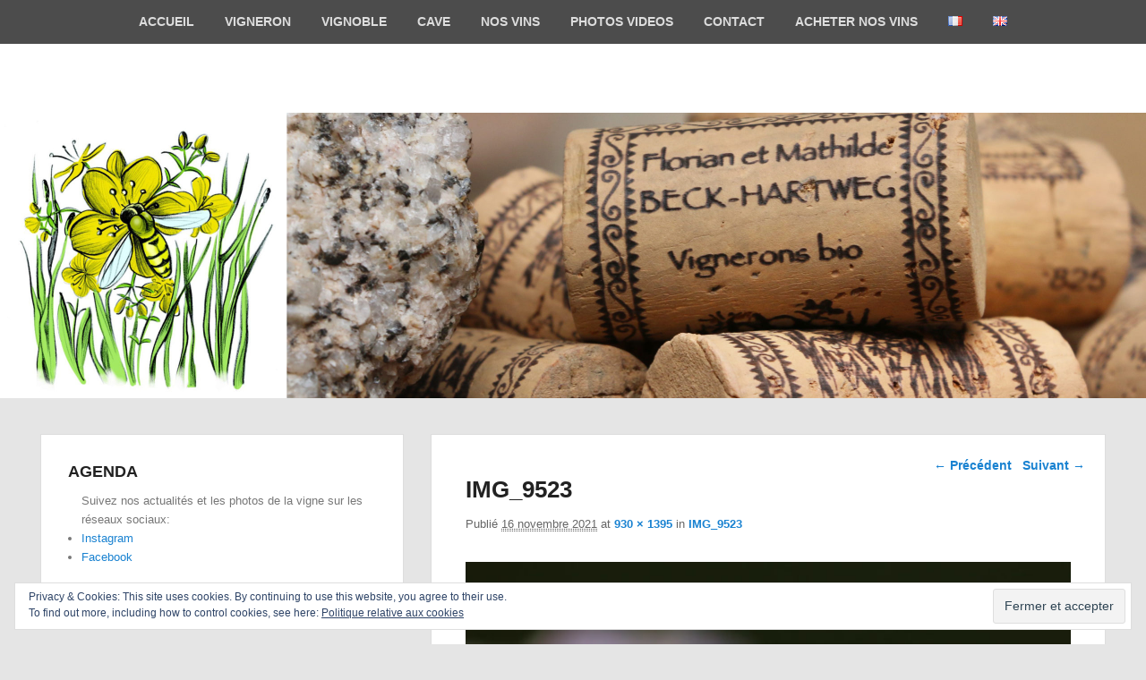

--- FILE ---
content_type: text/html; charset=UTF-8
request_url: https://beckhartweg.fr/fr/img_9523/
body_size: 22424
content:
<!DOCTYPE html>
<html lang="fr-FR">
<head>
<meta charset="UTF-8" />
<link rel="profile" href="http://gmpg.org/xfn/11" />
<link rel="pingback" href="https://beckhartweg.fr/xmlrpc.php" />
<title>IMG_9523 &#8211; Florian  BECK-HARTWEG</title>
<meta name='robots' content='max-image-preview:large' />
	<style>img:is([sizes="auto" i], [sizes^="auto," i]) { contain-intrinsic-size: 3000px 1500px }</style>
	<meta name="viewport" content="width=device-width, initial-scale=1.0"><link rel='dns-prefetch' href='//secure.gravatar.com' />
<link rel='dns-prefetch' href='//stats.wp.com' />
<link rel='dns-prefetch' href='//v0.wordpress.com' />
<link rel='dns-prefetch' href='//c0.wp.com' />
<link rel="alternate" type="application/rss+xml" title="Florian  BECK-HARTWEG &raquo; Flux" href="https://beckhartweg.fr/fr/feed/" />
<link rel="alternate" type="application/rss+xml" title="Florian  BECK-HARTWEG &raquo; Flux des commentaires" href="https://beckhartweg.fr/fr/comments/feed/" />
		<!-- This site uses the Google Analytics by ExactMetrics plugin v8.2.4 - Using Analytics tracking - https://www.exactmetrics.com/ -->
		<!-- Note: ExactMetrics is not currently configured on this site. The site owner needs to authenticate with Google Analytics in the ExactMetrics settings panel. -->
					<!-- No tracking code set -->
				<!-- / Google Analytics by ExactMetrics -->
				<!-- This site uses the Google Analytics by MonsterInsights plugin v9.2.2 - Using Analytics tracking - https://www.monsterinsights.com/ -->
		<!-- Remarque : MonsterInsights n’est actuellement pas configuré sur ce site. Le propriétaire doit authentifier son compte Google Analytics dans les réglages de MonsterInsights.  -->
					<!-- No tracking code set -->
				<!-- / Google Analytics by MonsterInsights -->
		<script type="text/javascript">
/* <![CDATA[ */
window._wpemojiSettings = {"baseUrl":"https:\/\/s.w.org\/images\/core\/emoji\/15.0.3\/72x72\/","ext":".png","svgUrl":"https:\/\/s.w.org\/images\/core\/emoji\/15.0.3\/svg\/","svgExt":".svg","source":{"concatemoji":"https:\/\/beckhartweg.fr\/wp-includes\/js\/wp-emoji-release.min.js?ver=6.7.4"}};
/*! This file is auto-generated */
!function(i,n){var o,s,e;function c(e){try{var t={supportTests:e,timestamp:(new Date).valueOf()};sessionStorage.setItem(o,JSON.stringify(t))}catch(e){}}function p(e,t,n){e.clearRect(0,0,e.canvas.width,e.canvas.height),e.fillText(t,0,0);var t=new Uint32Array(e.getImageData(0,0,e.canvas.width,e.canvas.height).data),r=(e.clearRect(0,0,e.canvas.width,e.canvas.height),e.fillText(n,0,0),new Uint32Array(e.getImageData(0,0,e.canvas.width,e.canvas.height).data));return t.every(function(e,t){return e===r[t]})}function u(e,t,n){switch(t){case"flag":return n(e,"\ud83c\udff3\ufe0f\u200d\u26a7\ufe0f","\ud83c\udff3\ufe0f\u200b\u26a7\ufe0f")?!1:!n(e,"\ud83c\uddfa\ud83c\uddf3","\ud83c\uddfa\u200b\ud83c\uddf3")&&!n(e,"\ud83c\udff4\udb40\udc67\udb40\udc62\udb40\udc65\udb40\udc6e\udb40\udc67\udb40\udc7f","\ud83c\udff4\u200b\udb40\udc67\u200b\udb40\udc62\u200b\udb40\udc65\u200b\udb40\udc6e\u200b\udb40\udc67\u200b\udb40\udc7f");case"emoji":return!n(e,"\ud83d\udc26\u200d\u2b1b","\ud83d\udc26\u200b\u2b1b")}return!1}function f(e,t,n){var r="undefined"!=typeof WorkerGlobalScope&&self instanceof WorkerGlobalScope?new OffscreenCanvas(300,150):i.createElement("canvas"),a=r.getContext("2d",{willReadFrequently:!0}),o=(a.textBaseline="top",a.font="600 32px Arial",{});return e.forEach(function(e){o[e]=t(a,e,n)}),o}function t(e){var t=i.createElement("script");t.src=e,t.defer=!0,i.head.appendChild(t)}"undefined"!=typeof Promise&&(o="wpEmojiSettingsSupports",s=["flag","emoji"],n.supports={everything:!0,everythingExceptFlag:!0},e=new Promise(function(e){i.addEventListener("DOMContentLoaded",e,{once:!0})}),new Promise(function(t){var n=function(){try{var e=JSON.parse(sessionStorage.getItem(o));if("object"==typeof e&&"number"==typeof e.timestamp&&(new Date).valueOf()<e.timestamp+604800&&"object"==typeof e.supportTests)return e.supportTests}catch(e){}return null}();if(!n){if("undefined"!=typeof Worker&&"undefined"!=typeof OffscreenCanvas&&"undefined"!=typeof URL&&URL.createObjectURL&&"undefined"!=typeof Blob)try{var e="postMessage("+f.toString()+"("+[JSON.stringify(s),u.toString(),p.toString()].join(",")+"));",r=new Blob([e],{type:"text/javascript"}),a=new Worker(URL.createObjectURL(r),{name:"wpTestEmojiSupports"});return void(a.onmessage=function(e){c(n=e.data),a.terminate(),t(n)})}catch(e){}c(n=f(s,u,p))}t(n)}).then(function(e){for(var t in e)n.supports[t]=e[t],n.supports.everything=n.supports.everything&&n.supports[t],"flag"!==t&&(n.supports.everythingExceptFlag=n.supports.everythingExceptFlag&&n.supports[t]);n.supports.everythingExceptFlag=n.supports.everythingExceptFlag&&!n.supports.flag,n.DOMReady=!1,n.readyCallback=function(){n.DOMReady=!0}}).then(function(){return e}).then(function(){var e;n.supports.everything||(n.readyCallback(),(e=n.source||{}).concatemoji?t(e.concatemoji):e.wpemoji&&e.twemoji&&(t(e.twemoji),t(e.wpemoji)))}))}((window,document),window._wpemojiSettings);
/* ]]> */
</script>
<style id='wp-emoji-styles-inline-css' type='text/css'>

	img.wp-smiley, img.emoji {
		display: inline !important;
		border: none !important;
		box-shadow: none !important;
		height: 1em !important;
		width: 1em !important;
		margin: 0 0.07em !important;
		vertical-align: -0.1em !important;
		background: none !important;
		padding: 0 !important;
	}
</style>
<link rel='stylesheet' id='wp-block-library-css' href='https://c0.wp.com/c/6.7.4/wp-includes/css/dist/block-library/style.min.css' type='text/css' media='all' />
<style id='wp-block-library-theme-inline-css' type='text/css'>
.wp-block-audio :where(figcaption){color:#555;font-size:13px;text-align:center}.is-dark-theme .wp-block-audio :where(figcaption){color:#ffffffa6}.wp-block-audio{margin:0 0 1em}.wp-block-code{border:1px solid #ccc;border-radius:4px;font-family:Menlo,Consolas,monaco,monospace;padding:.8em 1em}.wp-block-embed :where(figcaption){color:#555;font-size:13px;text-align:center}.is-dark-theme .wp-block-embed :where(figcaption){color:#ffffffa6}.wp-block-embed{margin:0 0 1em}.blocks-gallery-caption{color:#555;font-size:13px;text-align:center}.is-dark-theme .blocks-gallery-caption{color:#ffffffa6}:root :where(.wp-block-image figcaption){color:#555;font-size:13px;text-align:center}.is-dark-theme :root :where(.wp-block-image figcaption){color:#ffffffa6}.wp-block-image{margin:0 0 1em}.wp-block-pullquote{border-bottom:4px solid;border-top:4px solid;color:currentColor;margin-bottom:1.75em}.wp-block-pullquote cite,.wp-block-pullquote footer,.wp-block-pullquote__citation{color:currentColor;font-size:.8125em;font-style:normal;text-transform:uppercase}.wp-block-quote{border-left:.25em solid;margin:0 0 1.75em;padding-left:1em}.wp-block-quote cite,.wp-block-quote footer{color:currentColor;font-size:.8125em;font-style:normal;position:relative}.wp-block-quote:where(.has-text-align-right){border-left:none;border-right:.25em solid;padding-left:0;padding-right:1em}.wp-block-quote:where(.has-text-align-center){border:none;padding-left:0}.wp-block-quote.is-large,.wp-block-quote.is-style-large,.wp-block-quote:where(.is-style-plain){border:none}.wp-block-search .wp-block-search__label{font-weight:700}.wp-block-search__button{border:1px solid #ccc;padding:.375em .625em}:where(.wp-block-group.has-background){padding:1.25em 2.375em}.wp-block-separator.has-css-opacity{opacity:.4}.wp-block-separator{border:none;border-bottom:2px solid;margin-left:auto;margin-right:auto}.wp-block-separator.has-alpha-channel-opacity{opacity:1}.wp-block-separator:not(.is-style-wide):not(.is-style-dots){width:100px}.wp-block-separator.has-background:not(.is-style-dots){border-bottom:none;height:1px}.wp-block-separator.has-background:not(.is-style-wide):not(.is-style-dots){height:2px}.wp-block-table{margin:0 0 1em}.wp-block-table td,.wp-block-table th{word-break:normal}.wp-block-table :where(figcaption){color:#555;font-size:13px;text-align:center}.is-dark-theme .wp-block-table :where(figcaption){color:#ffffffa6}.wp-block-video :where(figcaption){color:#555;font-size:13px;text-align:center}.is-dark-theme .wp-block-video :where(figcaption){color:#ffffffa6}.wp-block-video{margin:0 0 1em}:root :where(.wp-block-template-part.has-background){margin-bottom:0;margin-top:0;padding:1.25em 2.375em}
</style>
<link rel='stylesheet' id='mediaelement-css' href='https://c0.wp.com/c/6.7.4/wp-includes/js/mediaelement/mediaelementplayer-legacy.min.css' type='text/css' media='all' />
<link rel='stylesheet' id='wp-mediaelement-css' href='https://c0.wp.com/c/6.7.4/wp-includes/js/mediaelement/wp-mediaelement.min.css' type='text/css' media='all' />
<style id='jetpack-sharing-buttons-style-inline-css' type='text/css'>
.jetpack-sharing-buttons__services-list{display:flex;flex-direction:row;flex-wrap:wrap;gap:0;list-style-type:none;margin:5px;padding:0}.jetpack-sharing-buttons__services-list.has-small-icon-size{font-size:12px}.jetpack-sharing-buttons__services-list.has-normal-icon-size{font-size:16px}.jetpack-sharing-buttons__services-list.has-large-icon-size{font-size:24px}.jetpack-sharing-buttons__services-list.has-huge-icon-size{font-size:36px}@media print{.jetpack-sharing-buttons__services-list{display:none!important}}.editor-styles-wrapper .wp-block-jetpack-sharing-buttons{gap:0;padding-inline-start:0}ul.jetpack-sharing-buttons__services-list.has-background{padding:1.25em 2.375em}
</style>
<style id='classic-theme-styles-inline-css' type='text/css'>
/*! This file is auto-generated */
.wp-block-button__link{color:#fff;background-color:#32373c;border-radius:9999px;box-shadow:none;text-decoration:none;padding:calc(.667em + 2px) calc(1.333em + 2px);font-size:1.125em}.wp-block-file__button{background:#32373c;color:#fff;text-decoration:none}
</style>
<style id='global-styles-inline-css' type='text/css'>
:root{--wp--preset--aspect-ratio--square: 1;--wp--preset--aspect-ratio--4-3: 4/3;--wp--preset--aspect-ratio--3-4: 3/4;--wp--preset--aspect-ratio--3-2: 3/2;--wp--preset--aspect-ratio--2-3: 2/3;--wp--preset--aspect-ratio--16-9: 16/9;--wp--preset--aspect-ratio--9-16: 9/16;--wp--preset--color--black: #000000;--wp--preset--color--cyan-bluish-gray: #abb8c3;--wp--preset--color--white: #ffffff;--wp--preset--color--pale-pink: #f78da7;--wp--preset--color--vivid-red: #cf2e2e;--wp--preset--color--luminous-vivid-orange: #ff6900;--wp--preset--color--luminous-vivid-amber: #fcb900;--wp--preset--color--light-green-cyan: #7bdcb5;--wp--preset--color--vivid-green-cyan: #00d084;--wp--preset--color--pale-cyan-blue: #8ed1fc;--wp--preset--color--vivid-cyan-blue: #0693e3;--wp--preset--color--vivid-purple: #9b51e0;--wp--preset--gradient--vivid-cyan-blue-to-vivid-purple: linear-gradient(135deg,rgba(6,147,227,1) 0%,rgb(155,81,224) 100%);--wp--preset--gradient--light-green-cyan-to-vivid-green-cyan: linear-gradient(135deg,rgb(122,220,180) 0%,rgb(0,208,130) 100%);--wp--preset--gradient--luminous-vivid-amber-to-luminous-vivid-orange: linear-gradient(135deg,rgba(252,185,0,1) 0%,rgba(255,105,0,1) 100%);--wp--preset--gradient--luminous-vivid-orange-to-vivid-red: linear-gradient(135deg,rgba(255,105,0,1) 0%,rgb(207,46,46) 100%);--wp--preset--gradient--very-light-gray-to-cyan-bluish-gray: linear-gradient(135deg,rgb(238,238,238) 0%,rgb(169,184,195) 100%);--wp--preset--gradient--cool-to-warm-spectrum: linear-gradient(135deg,rgb(74,234,220) 0%,rgb(151,120,209) 20%,rgb(207,42,186) 40%,rgb(238,44,130) 60%,rgb(251,105,98) 80%,rgb(254,248,76) 100%);--wp--preset--gradient--blush-light-purple: linear-gradient(135deg,rgb(255,206,236) 0%,rgb(152,150,240) 100%);--wp--preset--gradient--blush-bordeaux: linear-gradient(135deg,rgb(254,205,165) 0%,rgb(254,45,45) 50%,rgb(107,0,62) 100%);--wp--preset--gradient--luminous-dusk: linear-gradient(135deg,rgb(255,203,112) 0%,rgb(199,81,192) 50%,rgb(65,88,208) 100%);--wp--preset--gradient--pale-ocean: linear-gradient(135deg,rgb(255,245,203) 0%,rgb(182,227,212) 50%,rgb(51,167,181) 100%);--wp--preset--gradient--electric-grass: linear-gradient(135deg,rgb(202,248,128) 0%,rgb(113,206,126) 100%);--wp--preset--gradient--midnight: linear-gradient(135deg,rgb(2,3,129) 0%,rgb(40,116,252) 100%);--wp--preset--font-size--small: 13px;--wp--preset--font-size--medium: 20px;--wp--preset--font-size--large: 28px;--wp--preset--font-size--x-large: 42px;--wp--preset--font-size--normal: 16px;--wp--preset--font-size--huge: 36px;--wp--preset--spacing--20: 0.44rem;--wp--preset--spacing--30: 0.67rem;--wp--preset--spacing--40: 1rem;--wp--preset--spacing--50: 1.5rem;--wp--preset--spacing--60: 2.25rem;--wp--preset--spacing--70: 3.38rem;--wp--preset--spacing--80: 5.06rem;--wp--preset--shadow--natural: 6px 6px 9px rgba(0, 0, 0, 0.2);--wp--preset--shadow--deep: 12px 12px 50px rgba(0, 0, 0, 0.4);--wp--preset--shadow--sharp: 6px 6px 0px rgba(0, 0, 0, 0.2);--wp--preset--shadow--outlined: 6px 6px 0px -3px rgba(255, 255, 255, 1), 6px 6px rgba(0, 0, 0, 1);--wp--preset--shadow--crisp: 6px 6px 0px rgba(0, 0, 0, 1);}:where(.is-layout-flex){gap: 0.5em;}:where(.is-layout-grid){gap: 0.5em;}body .is-layout-flex{display: flex;}.is-layout-flex{flex-wrap: wrap;align-items: center;}.is-layout-flex > :is(*, div){margin: 0;}body .is-layout-grid{display: grid;}.is-layout-grid > :is(*, div){margin: 0;}:where(.wp-block-columns.is-layout-flex){gap: 2em;}:where(.wp-block-columns.is-layout-grid){gap: 2em;}:where(.wp-block-post-template.is-layout-flex){gap: 1.25em;}:where(.wp-block-post-template.is-layout-grid){gap: 1.25em;}.has-black-color{color: var(--wp--preset--color--black) !important;}.has-cyan-bluish-gray-color{color: var(--wp--preset--color--cyan-bluish-gray) !important;}.has-white-color{color: var(--wp--preset--color--white) !important;}.has-pale-pink-color{color: var(--wp--preset--color--pale-pink) !important;}.has-vivid-red-color{color: var(--wp--preset--color--vivid-red) !important;}.has-luminous-vivid-orange-color{color: var(--wp--preset--color--luminous-vivid-orange) !important;}.has-luminous-vivid-amber-color{color: var(--wp--preset--color--luminous-vivid-amber) !important;}.has-light-green-cyan-color{color: var(--wp--preset--color--light-green-cyan) !important;}.has-vivid-green-cyan-color{color: var(--wp--preset--color--vivid-green-cyan) !important;}.has-pale-cyan-blue-color{color: var(--wp--preset--color--pale-cyan-blue) !important;}.has-vivid-cyan-blue-color{color: var(--wp--preset--color--vivid-cyan-blue) !important;}.has-vivid-purple-color{color: var(--wp--preset--color--vivid-purple) !important;}.has-black-background-color{background-color: var(--wp--preset--color--black) !important;}.has-cyan-bluish-gray-background-color{background-color: var(--wp--preset--color--cyan-bluish-gray) !important;}.has-white-background-color{background-color: var(--wp--preset--color--white) !important;}.has-pale-pink-background-color{background-color: var(--wp--preset--color--pale-pink) !important;}.has-vivid-red-background-color{background-color: var(--wp--preset--color--vivid-red) !important;}.has-luminous-vivid-orange-background-color{background-color: var(--wp--preset--color--luminous-vivid-orange) !important;}.has-luminous-vivid-amber-background-color{background-color: var(--wp--preset--color--luminous-vivid-amber) !important;}.has-light-green-cyan-background-color{background-color: var(--wp--preset--color--light-green-cyan) !important;}.has-vivid-green-cyan-background-color{background-color: var(--wp--preset--color--vivid-green-cyan) !important;}.has-pale-cyan-blue-background-color{background-color: var(--wp--preset--color--pale-cyan-blue) !important;}.has-vivid-cyan-blue-background-color{background-color: var(--wp--preset--color--vivid-cyan-blue) !important;}.has-vivid-purple-background-color{background-color: var(--wp--preset--color--vivid-purple) !important;}.has-black-border-color{border-color: var(--wp--preset--color--black) !important;}.has-cyan-bluish-gray-border-color{border-color: var(--wp--preset--color--cyan-bluish-gray) !important;}.has-white-border-color{border-color: var(--wp--preset--color--white) !important;}.has-pale-pink-border-color{border-color: var(--wp--preset--color--pale-pink) !important;}.has-vivid-red-border-color{border-color: var(--wp--preset--color--vivid-red) !important;}.has-luminous-vivid-orange-border-color{border-color: var(--wp--preset--color--luminous-vivid-orange) !important;}.has-luminous-vivid-amber-border-color{border-color: var(--wp--preset--color--luminous-vivid-amber) !important;}.has-light-green-cyan-border-color{border-color: var(--wp--preset--color--light-green-cyan) !important;}.has-vivid-green-cyan-border-color{border-color: var(--wp--preset--color--vivid-green-cyan) !important;}.has-pale-cyan-blue-border-color{border-color: var(--wp--preset--color--pale-cyan-blue) !important;}.has-vivid-cyan-blue-border-color{border-color: var(--wp--preset--color--vivid-cyan-blue) !important;}.has-vivid-purple-border-color{border-color: var(--wp--preset--color--vivid-purple) !important;}.has-vivid-cyan-blue-to-vivid-purple-gradient-background{background: var(--wp--preset--gradient--vivid-cyan-blue-to-vivid-purple) !important;}.has-light-green-cyan-to-vivid-green-cyan-gradient-background{background: var(--wp--preset--gradient--light-green-cyan-to-vivid-green-cyan) !important;}.has-luminous-vivid-amber-to-luminous-vivid-orange-gradient-background{background: var(--wp--preset--gradient--luminous-vivid-amber-to-luminous-vivid-orange) !important;}.has-luminous-vivid-orange-to-vivid-red-gradient-background{background: var(--wp--preset--gradient--luminous-vivid-orange-to-vivid-red) !important;}.has-very-light-gray-to-cyan-bluish-gray-gradient-background{background: var(--wp--preset--gradient--very-light-gray-to-cyan-bluish-gray) !important;}.has-cool-to-warm-spectrum-gradient-background{background: var(--wp--preset--gradient--cool-to-warm-spectrum) !important;}.has-blush-light-purple-gradient-background{background: var(--wp--preset--gradient--blush-light-purple) !important;}.has-blush-bordeaux-gradient-background{background: var(--wp--preset--gradient--blush-bordeaux) !important;}.has-luminous-dusk-gradient-background{background: var(--wp--preset--gradient--luminous-dusk) !important;}.has-pale-ocean-gradient-background{background: var(--wp--preset--gradient--pale-ocean) !important;}.has-electric-grass-gradient-background{background: var(--wp--preset--gradient--electric-grass) !important;}.has-midnight-gradient-background{background: var(--wp--preset--gradient--midnight) !important;}.has-small-font-size{font-size: var(--wp--preset--font-size--small) !important;}.has-medium-font-size{font-size: var(--wp--preset--font-size--medium) !important;}.has-large-font-size{font-size: var(--wp--preset--font-size--large) !important;}.has-x-large-font-size{font-size: var(--wp--preset--font-size--x-large) !important;}
:where(.wp-block-post-template.is-layout-flex){gap: 1.25em;}:where(.wp-block-post-template.is-layout-grid){gap: 1.25em;}
:where(.wp-block-columns.is-layout-flex){gap: 2em;}:where(.wp-block-columns.is-layout-grid){gap: 2em;}
:root :where(.wp-block-pullquote){font-size: 1.5em;line-height: 1.6;}
</style>
<link rel='stylesheet' id='contact-info-css' href='https://beckhartweg.fr/wp-content/plugins/simple-contact-info/css/contact-info-frondend.css?ver=1.0' type='text/css' media='all' />
<link rel='stylesheet' id='catch-evolution-style-css' href='https://beckhartweg.fr/wp-content/themes/catch-evolution/style.css?ver=20241107-134508' type='text/css' media='all' />
<link rel='stylesheet' id='catch-evolution-block-style-css' href='https://beckhartweg.fr/wp-content/themes/catch-evolution/css/blocks.css?ver=1.0' type='text/css' media='all' />
<link rel='stylesheet' id='genericons-css' href='https://c0.wp.com/p/jetpack/14.0/_inc/genericons/genericons/genericons.css' type='text/css' media='all' />
<link rel='stylesheet' id='catchevolution-responsive-css' href='https://beckhartweg.fr/wp-content/themes/catch-evolution/css/responsive.css?ver=6.7.4' type='text/css' media='all' />
<link rel='stylesheet' id='eu-cookie-law-style-css' href='https://c0.wp.com/p/jetpack/14.0/modules/widgets/eu-cookie-law/style.css' type='text/css' media='all' />
<script type="text/javascript" src="https://c0.wp.com/c/6.7.4/wp-includes/js/jquery/jquery.min.js" id="jquery-core-js"></script>
<script type="text/javascript" src="https://c0.wp.com/c/6.7.4/wp-includes/js/jquery/jquery-migrate.min.js" id="jquery-migrate-js"></script>
<script type="text/javascript" id="catchevolution-menu-js-extra">
/* <![CDATA[ */
var screenReaderText = {"expand":"ouvrir le sous-menu","collapse":"fermer le sous-menu"};
/* ]]> */
</script>
<script type="text/javascript" src="https://beckhartweg.fr/wp-content/themes/catch-evolution/js/catchevolution-menu.min.js?ver=20171025" id="catchevolution-menu-js"></script>
<!--[if lt IE 9]>
<script type="text/javascript" src="https://beckhartweg.fr/wp-content/themes/catch-evolution/js/catchevolution-ielte8.min.js?ver=3.7.3" id="catchevolution-html5-js"></script>
<![endif]-->
<!--[if lte IE 6]>
<script type="text/javascript" src="https://beckhartweg.fr/wp-content/themes/catch-evolution/js/pngfix.min.js?ver=6.7.4" id="catchevolution-pngfix-js"></script>
<![endif]-->
<link rel="https://api.w.org/" href="https://beckhartweg.fr/wp-json/" /><link rel="alternate" title="JSON" type="application/json" href="https://beckhartweg.fr/wp-json/wp/v2/media/3067" /><link rel="EditURI" type="application/rsd+xml" title="RSD" href="https://beckhartweg.fr/xmlrpc.php?rsd" />
<link rel='shortlink' href='https://wp.me/aaSCiG-Nt' />
<link rel="alternate" title="oEmbed (JSON)" type="application/json+oembed" href="https://beckhartweg.fr/wp-json/oembed/1.0/embed?url=https%3A%2F%2Fbeckhartweg.fr%2Ffr%2Fimg_9523%2F" />
<link rel="alternate" title="oEmbed (XML)" type="text/xml+oembed" href="https://beckhartweg.fr/wp-json/oembed/1.0/embed?url=https%3A%2F%2Fbeckhartweg.fr%2Ffr%2Fimg_9523%2F&#038;format=xml" />
	<style>img#wpstats{display:none}</style>
		<!-- refreshing cache -->	<style type="text/css">
			#site-details {
			position: absolute !important;
			clip: rect(1px 1px 1px 1px); /* IE6, IE7 */
			clip: rect(1px, 1px, 1px, 1px);
		}
		</style>
	<style type="text/css" id="custom-background-css">
body.custom-background { background-color: #e5e5e5; }
</style>
	
<!-- Jetpack Open Graph Tags -->
<meta property="og:type" content="article" />
<meta property="og:title" content="IMG_9523" />
<meta property="og:url" content="https://beckhartweg.fr/fr/img_9523/" />
<meta property="og:description" content="Voir l&rsquo;article pour en savoir plus." />
<meta property="article:published_time" content="2021-11-16T09:58:29+00:00" />
<meta property="article:modified_time" content="2021-11-16T09:58:29+00:00" />
<meta property="og:site_name" content="Florian  BECK-HARTWEG" />
<meta property="og:image" content="https://beckhartweg.fr/wp-content/uploads/2021/11/IMG_9523.jpg" />
<meta property="og:image:alt" content="" />
<meta property="og:locale" content="fr_FR" />
<meta name="twitter:text:title" content="IMG_9523" />
<meta name="twitter:image" content="https://beckhartweg.fr/wp-content/uploads/2021/11/IMG_9523.jpg?w=640" />
<meta name="twitter:card" content="summary_large_image" />
<meta name="twitter:description" content="Voir l&rsquo;article pour en savoir plus." />

<!-- End Jetpack Open Graph Tags -->
</head>

<body class="attachment attachment-template-default single single-attachment postid-3067 attachmentid-3067 attachment-jpeg custom-background wp-embed-responsive has-header-top left-sidebar">



<div id="page" class="hfeed site">

	
            <div id="fixed-header-top" class="full-menu">
            <div class="wrapper">
                
                <div id="access-top" class="menu-access-wrap clearfix">
                    <div id="mobile-top-menu" class="mobile-menu-anchor top-menu">
                        <button id="menu-toggle-top" class="genericon genericon-menu">
                            <span class="mobile-menu-text">Menu</span>
                        </button>
                    </div><!-- #mobile-top-menu -->

                    <div id="site-top-menu" class="site-menu">
                        <nav id="access-top-menu" class="top-navigation" role="navigation" aria-label="Menu du haut">
                                <h3 class="screen-reader-text">Menu du haut</h3>
                                <ul id="top-nav" class="menu"><li id="menu-item-348" class="menu-item menu-item-type-custom menu-item-object-custom menu-item-home menu-item-348"><a href="http://beckhartweg.fr/fr/home/">ACCUEIL</a></li>
<li id="menu-item-351" class="menu-item menu-item-type-post_type menu-item-object-page menu-item-has-children menu-item-351"><a href="https://beckhartweg.fr/fr/les-vignerons/" title="Philosophie">VIGNERON</a>
<ul class="sub-menu">
	<li id="menu-item-600" class="menu-item menu-item-type-post_type menu-item-object-page menu-item-600"><a href="https://beckhartweg.fr/fr/les-vignerons/">Vigneron.nes</a></li>
	<li id="menu-item-349" class="menu-item menu-item-type-post_type menu-item-object-page menu-item-349"><a href="https://beckhartweg.fr/fr/les-vignerons/histoire-familiale/">Histoire familiale</a></li>
	<li id="menu-item-350" class="menu-item menu-item-type-post_type menu-item-object-page menu-item-350"><a href="https://beckhartweg.fr/fr/les-vignerons/philosophie/">Philosophie</a></li>
	<li id="menu-item-359" class="menu-item menu-item-type-post_type menu-item-object-page menu-item-359"><a href="https://beckhartweg.fr/fr/les-vignerons/dambach-la-ville/">Dambach-La-Ville</a></li>
</ul>
</li>
<li id="menu-item-354" class="menu-item menu-item-type-post_type menu-item-object-page menu-item-has-children menu-item-354"><a href="https://beckhartweg.fr/fr/notre-travail/">VIGNOBLE</a>
<ul class="sub-menu">
	<li id="menu-item-601" class="menu-item menu-item-type-post_type menu-item-object-page menu-item-601"><a href="https://beckhartweg.fr/fr/notre-travail/">Notre travail</a></li>
	<li id="menu-item-355" class="menu-item menu-item-type-post_type menu-item-object-page menu-item-355"><a href="https://beckhartweg.fr/fr/geologie/">Géologie</a></li>
	<li id="menu-item-357" class="menu-item menu-item-type-post_type menu-item-object-page menu-item-357"><a href="https://beckhartweg.fr/fr/terroirs/">Terroirs</a></li>
	<li id="menu-item-358" class="menu-item menu-item-type-post_type menu-item-object-page menu-item-358"><a href="https://beckhartweg.fr/fr/grand-cru-frankstein/">Grand Cru Frankstein</a></li>
	<li id="menu-item-683" class="menu-item menu-item-type-post_type menu-item-object-page menu-item-683"><a href="https://beckhartweg.fr/fr/dambach-la-ville-2/">Dambach-La-Ville</a></li>
</ul>
</li>
<li id="menu-item-602" class="menu-item menu-item-type-post_type menu-item-object-page menu-item-has-children menu-item-602"><a href="https://beckhartweg.fr/fr/cave/">CAVE</a>
<ul class="sub-menu">
	<li id="menu-item-362" class="menu-item menu-item-type-post_type menu-item-object-page menu-item-362"><a href="https://beckhartweg.fr/fr/cave/">Notre esprit de travail</a></li>
	<li id="menu-item-364" class="menu-item menu-item-type-post_type menu-item-object-page menu-item-364"><a href="https://beckhartweg.fr/fr/vins-natures/">Vins natures</a></li>
</ul>
</li>
<li id="menu-item-550" class="menu-item menu-item-type-post_type menu-item-object-page menu-item-has-children menu-item-550"><a href="https://beckhartweg.fr/fr/carte/">NOS VINS</a>
<ul class="sub-menu">
	<li id="menu-item-611" class="menu-item menu-item-type-post_type menu-item-object-page menu-item-611"><a href="https://beckhartweg.fr/fr/carte/">Liste des vins</a></li>
	<li id="menu-item-366" class="menu-item menu-item-type-post_type menu-item-object-page menu-item-366"><a href="https://beckhartweg.fr/fr/comment-servir-nos-vins/">Comment servir nos vins</a></li>
	<li id="menu-item-368" class="menu-item menu-item-type-post_type menu-item-object-page menu-item-368"><a href="https://beckhartweg.fr/fr/accords-metsvins/">Accords mets/vins</a></li>
	<li id="menu-item-931" class="menu-item menu-item-type-post_type menu-item-object-page menu-item-931"><a href="https://beckhartweg.fr/fr/commander/">Commander</a></li>
</ul>
</li>
<li id="menu-item-605" class="menu-item menu-item-type-post_type menu-item-object-page menu-item-has-children menu-item-605"><a href="https://beckhartweg.fr/fr/vignes/">PHOTOS VIDEOS</a>
<ul class="sub-menu">
	<li id="menu-item-387" class="menu-item menu-item-type-post_type menu-item-object-page menu-item-387"><a href="https://beckhartweg.fr/fr/vignes/">Vignes</a></li>
	<li id="menu-item-623" class="menu-item menu-item-type-post_type menu-item-object-page menu-item-623"><a href="https://beckhartweg.fr/fr/videos/">Vidéos</a></li>
	<li id="menu-item-882" class="menu-item menu-item-type-post_type menu-item-object-page menu-item-882"><a href="https://beckhartweg.fr/fr/cave-p/">Cave</a></li>
	<li id="menu-item-384" class="menu-item menu-item-type-post_type menu-item-object-page menu-item-384"><a href="https://beckhartweg.fr/fr/biodiversite/">Biodiversité</a></li>
	<li id="menu-item-394" class="menu-item menu-item-type-post_type menu-item-object-page menu-item-394"><a href="https://beckhartweg.fr/fr/avec-vous/">Avec vous</a></li>
</ul>
</li>
<li id="menu-item-352" class="menu-item menu-item-type-post_type menu-item-object-page menu-item-has-children menu-item-352"><a href="https://beckhartweg.fr/fr/a-propos/">CONTACT</a>
<ul class="sub-menu">
	<li id="menu-item-606" class="menu-item menu-item-type-post_type menu-item-object-page menu-item-606"><a href="https://beckhartweg.fr/fr/a-propos/">Contact</a></li>
</ul>
</li>
<li id="menu-item-607" class="menu-item menu-item-type-post_type menu-item-object-page menu-item-has-children menu-item-607"><a href="https://beckhartweg.fr/fr/venir-nous-voir/">ACHETER NOS VINS</a>
<ul class="sub-menu">
	<li id="menu-item-392" class="menu-item menu-item-type-post_type menu-item-object-page menu-item-392"><a href="https://beckhartweg.fr/fr/venir-nous-voir/">Venir nous voir</a></li>
	<li id="menu-item-393" class="menu-item menu-item-type-post_type menu-item-object-page menu-item-393"><a href="https://beckhartweg.fr/fr/commander/">Commander</a></li>
	<li id="menu-item-390" class="menu-item menu-item-type-post_type menu-item-object-page menu-item-390"><a href="https://beckhartweg.fr/fr/nos-distributeurs-en-france/">Distributeurs en France</a></li>
	<li id="menu-item-389" class="menu-item menu-item-type-post_type menu-item-object-page menu-item-389"><a href="https://beckhartweg.fr/fr/nos-distributeurs-dans-le-monde/">Distributeurs dans le Monde</a></li>
</ul>
</li>
<li id="menu-item-2793-fr" class="lang-item lang-item-7 lang-item-fr current-lang lang-item-first menu-item menu-item-type-custom menu-item-object-custom menu-item-2793-fr"><a href="https://beckhartweg.fr/fr/img_9523/" hreflang="fr-FR" lang="fr-FR"><img src="[data-uri]" alt="Français" width="16" height="11" style="width: 16px; height: 11px;" /></a></li>
<li id="menu-item-2793-en" class="lang-item lang-item-4 lang-item-en no-translation menu-item menu-item-type-custom menu-item-object-custom menu-item-2793-en"><a href="https://beckhartweg.fr/en/welcome-at-2/" hreflang="en-US" lang="en-US"><img src="[data-uri]" alt="English" width="16" height="11" style="width: 16px; height: 11px;" /></a></li>
</ul>                        </nav><!-- #access -->
                    </div><!-- #site-top-menu -->

                </div><!-- #access-top -->
            </div><!-- .wrapper -->
        </div><!-- #fixed-header-top -->
    
	<header id="branding" role="banner">
    	
    	<div id="header-content" class="clearfix">

        	<div class="wrapper">
				<div id="logo-wrap" class="clearfix"><!-- refreshing transient cache -->			<div id="site-details" class="normal">
												<p id="site-title"><a href="https://beckhartweg.fr/fr/home/" title="Florian  BECK-HARTWEG" rel="home">Florian  BECK-HARTWEG</a></p>
														<p id="site-description">Vigneron bio en Alsace</p>
					</div>
		</div><!-- #logo-wrap -->
            </div><!-- .wrapper -->

      	</div><!-- #header-content -->

    			<div id="header-image">
			<img src="https://beckhartweg.fr/wp-content/uploads/2021/03/BANIERE_02-scaled.jpg" alt="" />
		</div>
	
	</header><!-- #branding -->

        
	
	<div id="main" class="clearfix">
    	<div class="wrapper">

 			
            <div class="content-sidebar-wrap">

				
                <div id="primary">

                    
                    <div id="content" role="main">
                        
			
				<nav id="nav-single">
					<h3 class="assistive-text">Navigation dans les images</h3>
					<span class="nav-previous"><a href='https://beckhartweg.fr/fr/img_9520/'>&larr; Précédent</a></span>
					<span class="nav-next"><a href='https://beckhartweg.fr/fr/img_9532/'>Suivant &rarr;</a></span>
				</nav><!-- #nav-single -->

					<article id="post-3067" class="post-3067 attachment type-attachment status-inherit hentry">
						<header class="entry-header">
							<h1 class="entry-title">IMG_9523</h1>

							<div class="entry-meta">
								<span class="meta-prep meta-prep-entry-date">Publié </span> <span class="entry-date"><abbr class="published" title="10 h 58 min">16 novembre 2021</abbr></span> at <a href="https://beckhartweg.fr/wp-content/uploads/2021/11/IMG_9523.jpg" title="Lien image grande taille">930 &times; 1395</a> in <a href="https://beckhartweg.fr/fr/img_9523/" title="Retourner à IMG_9523" rel="gallery">IMG_9523</a>							</div><!-- .entry-meta -->

						</header><!-- .entry-header -->

						<div class="entry-content">

							<div class="entry-attachment">
								<div class="attachment">
									<a href="https://beckhartweg.fr/fr/img_9532/" title="IMG_9523" rel="attachment"><img width="683" height="1024" src="https://beckhartweg.fr/wp-content/uploads/2021/11/IMG_9523.jpg" class="attachment-848x1024 size-848x1024" alt="" decoding="async" fetchpriority="high" srcset="https://beckhartweg.fr/wp-content/uploads/2021/11/IMG_9523.jpg 930w, https://beckhartweg.fr/wp-content/uploads/2021/11/IMG_9523-200x300.jpg 200w, https://beckhartweg.fr/wp-content/uploads/2021/11/IMG_9523-683x1024.jpg 683w, https://beckhartweg.fr/wp-content/uploads/2021/11/IMG_9523-768x1152.jpg 768w" sizes="(max-width: 683px) 100vw, 683px" /></a>

																	</div><!-- .attachment -->

							</div><!-- .entry-attachment -->

							<div class="entry-description">
																							</div><!-- .entry-description -->

						</div><!-- .entry-content -->
                        <footer class="entry-meta">
							                        </footer><!-- .entry-meta -->

					</article><!-- #post-3067 -->

						<div id="comments">
	
	
			<p class="nocomments">Commentaires fermés.</p>
	
	
</div><!-- #comments -->
				
			</div><!-- #content -->
		</div><!-- #primary -->
    <div id="secondary" class="widget-area" role="complementary">
		<aside id="wysiwyg_widgets_widget-3" class="widget widget_wysiwyg_widgets_widget"><!-- Widget by WYSIWYG Widgets v2.3.10 - https://wordpress.org/plugins/wysiwyg-widgets/ --><h3 class="widget-title">AGENDA</h3><ul>
<li style="list-style-type: none;">Suivez nos actualités et les photos de la vigne sur les réseaux sociaux:</li>
<li><a href="https://www.instagram.com/beckhartweg/?hl=fr">Instagram</a></li>
<li><a href="https://www.facebook.com/florian.hartweg.1">Facebook</a></li>
</ul>
<p style="padding-left: 40px;">
<!-- / WYSIWYG Widgets --></aside><aside id="wysiwyg_widgets_widget-5" class="widget widget_wysiwyg_widgets_widget"><!-- Widget by WYSIWYG Widgets v2.3.10 - https://wordpress.org/plugins/wysiwyg-widgets/ --><h3 class="widget-title">ACTUS</h3><div id="trustindex-feed-container-9469799a586ed0a"></div>
<!-- / WYSIWYG Widgets --></aside>
			
    </div><!-- #secondary .widget-area -->
        
		</div><!-- #content-sidebar-wrap -->
           
	</div><!-- .wrapper -->
</div><!-- #main -->

    

<footer id="colophon" role="contentinfo">
	
<div id="supplementary" class="one">
	<div class="wrapper">
		        <div id="first" class="widget-area" role="complementary">
            <aside id="eu_cookie_law_widget-2" class="widget widget_eu_cookie_law_widget">
<div
	class="hide-on-button"
	data-hide-timeout="30"
	data-consent-expiration="180"
	id="eu-cookie-law"
>
	<form method="post" id="jetpack-eu-cookie-law-form">
		<input type="submit" value="Fermer et accepter" class="accept" />
	</form>

	Privacy &amp; Cookies: This site uses cookies. By continuing to use this website, you agree to their use. <br />
To find out more, including how to control cookies, see here:
		<a href="https://automattic.com/cookies/" rel="nofollow">
		Politique relative aux cookies	</a>
</div>
</aside><aside id="wysiwyg_widgets_widget-7" class="widget widget_wysiwyg_widgets_widget"><!-- Widget by WYSIWYG Widgets v2.3.10 - https://wordpress.org/plugins/wysiwyg-widgets/ --><h3 class="widget-title">Mathilde &#038; Florian BECK-HARTWEG</h3><div class="confit-address" style="text-align: justify;"><strong><img class="alignleft wp-image-305" src="http://beckhartweg.fr/wp-content/uploads/2015/02/vignerons_independants_logo-209x300.jpg" alt="vignerons_independants_logo" width="50" height="72" />5 rue Clémenceau 67650 Dambach-la-Ville</strong></div>
<div class="confit-address" style="text-align: justify;"><strong>Tél. port. : +33 6 37 88 47 43<img class="alignright wp-image-304" src="http://beckhartweg.fr/wp-content/uploads/2015/02/images.jpg" alt="images" width="47" height="53" /><img class="alignright wp-image-303" src="http://beckhartweg.fr/wp-content/uploads/2015/02/euro_leaf_organic_agriculture-svg-300x201.jpg" alt="Euro_leaf_organic_agriculture.svg" width="75" height="50" /></strong></div>
<div class="confit-hours" style="text-align: justify;"><strong>vins@beckhartweg.fr</strong></div>
<div class="confit-hours" style="text-align: justify;"><strong>Ouvert sur RDV lundi à vendredi 9h-12h 13h-18h<br />
</strong></div>
<div class="confit-hours" style="text-align: justify;"></div>
<!-- / WYSIWYG Widgets --></aside>        </div><!-- #first .widget-area -->
            
            
           	</div><!-- .wrapper -->
</div><!-- #supplementary -->    
	<div id="site-generator">	
    	<div class="wrapper">	
			
		<div class="social-profile"><ul><li class="facebook"><a href="https://www.facebook.com/florian.hartweg.1" title="Facebook" target="_blank">Facebook</a></li><li class="google-plus"><a href="https://plus.google.com/104241734462854318043/about" title="Google+" target="_blank">Google+</a></li><li class="you-tube"><a href="https://www.youtube.com/channel/UCKQMX-T8SIpvvVoNk_bHg7w" title="YouTube" target="_blank">YouTube</a></li><li class="instagram"><a href="https://www.instagram.com/beckhartweg/" title="Instagram" target="_blank">Instagram</a></li>
		</ul></div><div class="copyright">Copyright &copy; 2026 <a href="https://beckhartweg.fr/fr/home/" title="Florian  BECK-HARTWEG" ><span>Florian  BECK-HARTWEG</span></a> Tous droits réservés. </div><div class="powered"><span class="theme-name">Thème : Catch Evolution par</span><span class="theme-author"><a href="https://catchthemes.com/" target="_blank" title="Thèmes Catch">Thèmes Catch</a></span></div> 
       	</div><!-- .wrapper -->
    </div><!-- #site-generator -->
       
</footer><!-- #colophon -->

</div><!-- #page -->


<!-- refreshing cache --><link rel='stylesheet' id='trustindex-feed-widget-css-instagram-css' href='https://beckhartweg.fr/wp-content/uploads/trustindex-feed-instagram-widget.css?ver=1740661700' type='text/css' media='all' />
<script type="text/javascript" src="https://beckhartweg.fr/wp-content/themes/catch-evolution/js/catchevolution-fitvids.min.js?ver=20130324" id="jquery-fitvids-js"></script>
<script type="text/javascript" src="https://c0.wp.com/p/jetpack/14.0/_inc/build/widgets/eu-cookie-law/eu-cookie-law.min.js" id="eu-cookie-law-script-js"></script>
<script type="text/javascript" src="https://stats.wp.com/e-202605.js" id="jetpack-stats-js" data-wp-strategy="defer"></script>
<script type="text/javascript" id="jetpack-stats-js-after">
/* <![CDATA[ */
_stq = window._stq || [];
_stq.push([ "view", JSON.parse("{\"v\":\"ext\",\"blog\":\"160780302\",\"post\":\"3067\",\"tz\":\"1\",\"srv\":\"beckhartweg.fr\",\"j\":\"1:14.0\"}") ]);
_stq.push([ "clickTrackerInit", "160780302", "3067" ]);
/* ]]> */
</script>
<script type="application/ld+json" data-src="https://cdn.trustindex.io/loader-feed.js?ver=9469799a586ed0a|wordpress" id="trustindex-feed-data-9469799a586ed0a-js">{"@context":"http://schema.org","container":"trustindex-feed-container-9469799a586ed0a","data":{"sources":{"Instagram|8704555252958143":{"type":"Instagram","user":{"avatar_url":"","author_name":"beckhartweg","author_full_name":"","author_bio":"","profile_url":"https://www.instagram.com/beckhartweg","post_num":50,"follower_num":"?","follow_num":"?"}}},"posts":[{"id":"17886939549112401","source_id":"feed-plugin","type":"image","text":"Tr\u00e8s bel article sur nous dans le magazine Tr\u00e9sors d'Alsace, dans les \"25 domaines d'exception\" qui composent aujourd'hui la r\u00e9gion! Une belle diversit\u00e9 de domaines mis en avant, de beaux articles de fond sur l'\u00e9volution de la r\u00e9gion et son futur, ce magazine \u00e9crit par les passionn\u00e9Es de vin des DNA/Alsace est un indispensable! En ce qui nous concerne, Pascal Coquis a relev\u00e9 notre sens paysan \"avec un respect extr\u00eame de la nature et une ouverture sur le monde\", nos 500 ans d'histoire, notre recherche de l'expression des terroirs avec des sols vivants, des vinifications nature en assemblage de c\u00e9pages. Est mis en avant notre Grand Cru Frankstein 2022 avec la nouvelle \u00e9tiquette de Mathilde, \"tout en longueur, profondeur et \u00e9nergie\", \"un monstre qui exige la patience\".","author_id":"Instagram|8704555252958143","author_name":"beckhartweg","media_content":[{"media_type":"image","image_url":"https://scontent-iad3-1.cdninstagram.com/v/t51.29350-15/466681464_534392632745780_1724409848629769652_n.jpg?_nc_cat=110&ccb=1-7&_nc_sid=18de74&_nc_ohc=4JXkOtLg6gwQ7kNvgEr2p1g&_nc_zt=23&_nc_ht=scontent-iad3-1.cdninstagram.com&edm=ANo9K5cEAAAA&_nc_gid=Ajfn8VufirXiuP0228rTF0Z&oh=00_AYCR0ah-qCsawDD8OzFNZR2TpOzA1xy0bsYX6CxC70rfcw&oe=6755D047","image_urls":{"size":"1440x1440","large":"feed/Instagram/37/1f/371f91b099d06adaa75eede6b1b430ee4c787895/0.webp","medium":"feed/Instagram/37/1f/371f91b099d06adaa75eede6b1b430ee4c787895/0m.webp","small":"feed/Instagram/37/1f/371f91b099d06adaa75eede6b1b430ee4c787895/0s.webp"}}],"created_at":"2024-11-14 15:03:00","source_type":"Instagram","url":"https://www.instagram.com/p/DCWym9MI-ZK/","comment_count":"?","comments":[],"like_count":"?"},{"id":"18027445652159900","source_id":"feed-plugin","type":"album","text":"Nouvelle cuv\u00e9e d\u00e9sormais disponible: le Grand Cru Frankstein Orange en 2023! Nous travaillons d\u00e9sormais trois couleurs sur ce terroir, avec Frankstein, blanc, orange, et le rouge F qui n'a pas droit \u00e0 l'appellation Grand Cru. L'id\u00e9e est d'offrir une autre interpr\u00e9tation de ce terroir, ici avec le c\u00e9page Gewurz qui donne toujours de tr\u00e8s beaux r\u00e9sultats sur les sols granitiques. Avec une mac\u00e9ration de 15 jours, nous laissons toute la place \u00e0 l'aromatique riche et complexe, tout en recentrant le vin sur la structure li\u00e9e au terroir: salinit\u00e9 profonde, \u00e9l\u00e9gante, cristalline, acidit\u00e9 cisel\u00e9e, droite, longue et fra\u00eeche. Un vin tout en \u00e9l\u00e9gance, profondeur, longueur.","author_id":"Instagram|8704555252958143","author_name":"beckhartweg","media_content":[{"media_type":"image","image_url":"https://scontent-iad3-1.cdninstagram.com/v/t51.29350-15/464069715_2339682803062937_3931201815516095366_n.jpg?_nc_cat=104&ccb=1-7&_nc_sid=18de74&_nc_ohc=rpvXHHc27REQ7kNvgHo7g_i&_nc_zt=23&_nc_ht=scontent-iad3-1.cdninstagram.com&edm=ANo9K5cEAAAA&_nc_gid=Ajfn8VufirXiuP0228rTF0Z&oh=00_AYBrsnk0Q0oPa26qw51K_4CaDuJPGFQMIiUdiP78bpOIbQ&oe=6755A684","image_urls":{"size":"1440x1440","large":"feed/Instagram/8a/eb/8aeb42a97b88030638ac8c2b03fbaf5475126c00/0.webp","medium":"feed/Instagram/8a/eb/8aeb42a97b88030638ac8c2b03fbaf5475126c00/0m.webp","small":"feed/Instagram/8a/eb/8aeb42a97b88030638ac8c2b03fbaf5475126c00/0s.webp"}},{"media_type":"image","image_url":"https://scontent-iad3-2.cdninstagram.com/v/t51.29350-15/464228252_8421784941251886_1689169913373468487_n.jpg?_nc_cat=103&ccb=1-7&_nc_sid=18de74&_nc_ohc=ADVNA3q4kmAQ7kNvgHXGtlH&_nc_zt=23&_nc_ht=scontent-iad3-2.cdninstagram.com&edm=ANo9K5cEAAAA&_nc_gid=Ajfn8VufirXiuP0228rTF0Z&oh=00_AYBMnOeqDRJR0PJmIkWdBTjennPfLMqw3O5sV8OSdIPr7w&oe=6755C3E5","image_urls":{"size":"1440x1440","large":"feed/Instagram/8a/eb/8aeb42a97b88030638ac8c2b03fbaf5475126c00/1.webp","medium":"feed/Instagram/8a/eb/8aeb42a97b88030638ac8c2b03fbaf5475126c00/1m.webp","small":"feed/Instagram/8a/eb/8aeb42a97b88030638ac8c2b03fbaf5475126c00/1s.webp"}}],"created_at":"2024-10-21 11:36:43","source_type":"Instagram","url":"https://www.instagram.com/p/DBYn7E2o5mT/","comment_count":"?","comments":[],"like_count":"?"},{"id":"17991950054545064","source_id":"feed-plugin","type":"image","text":"Nouveau terroir en vente maintenant!! Lanzenberg 2022 en oxydatif. Un terroir que la famille cultive depuis 3 g\u00e9n\u00e9rations, pour lequel Mathilde a trouv\u00e9 la voie d'expression, avec l'inspiration d'Olivier Carl. Explications compl\u00e8tes:\nIl s'agit d'une tr\u00e8s vieille vigne plant\u00e9e par mon grand p\u00e8re dans les ann\u00e9es 50, apr\u00e8s avoir achet\u00e9 le terrain \u00e0 la famille...... LANZENBERG! Il s'agit d'une famille juive, communaut\u00e9 dont le syst\u00e8me de patronyme ne fonctionnait pas comme le n\u00f4tre et qui a \u00e9t\u00e9 contrainte de choisir un nom de famille. L\u00e0 ou beaucoup de juifs ont choisi des noms li\u00e9s \u00e0 leur m\u00e9tier, cette famille a choisi le nom de cet endroit dont ils \u00e9taient amoureux (et on comprend pourquoi avec la belle vue, l'\u00e9nergie de ce lieu). Le lien avec le lieu \u00e9tait si fort qu'ils ont d\u00e9cid\u00e9 d'y implanter leur r\u00e9sidence secondaire. Un puits, toujours existant, a d\u00e9j\u00e0 \u00e9t\u00e9 creus\u00e9 au moment de l'arriv\u00e9e de la seconde guerre mondiale....La famille est d\u00e9cim\u00e9e, malgr\u00e9 l'aide (cache, nourriture etc) de plusieurs voisins, dont mes grands parents. On connait encore aujourd'hui le lieu o\u00f9 ils \u00e9taient cach\u00e9s... mais cela n'a pas suffi, et seule Mme Lanzenberg a \u00e9t\u00e9 pr\u00e9serv\u00e9e, devant se r\u00e9soudre peu apr\u00e8s \u00e0 abandonner le projet de construction. Elle a d\u00e9cid\u00e9 de vendre le terrain \u00e0 mes grands parents, s\u00fbrement pour les remercier de leur solidarit\u00e9 pendant la guerre, et par sa confiance en eux pour valoriser cet endroit en vigne... \nDu gewurztraminer y est implant\u00e9, par go\u00fbt de ma grand m\u00e8re et aussi par adaptation au lieu. Bon choix, ce c\u00e9page s'y d\u00e9veloppe tr\u00e8s bien et produit des vins exprimant le lieu, bien que dans le monde actuel, l'aromatique et la douceur des gewurz peut nous faire passer \u00e0 c\u00f4t\u00e9 de l'expression complexe et pr\u00e9cise du terroir. Pour rendre le terroir plus lisible, nous avons fait un \u00e9levage oxydatif non ouill\u00e9 de 2 ans, afin de \"manger\" les ar\u00f4mes primaires vari\u00e9taux ainsi que la richesse, pour un vin qui exprime enfin le plein potentiel de ce lieu, avec une force de caract\u00e8re toute en \u00e9l\u00e9gance, une acidit\u00e9 droite et vibrante, une \u00e9nergie tr\u00e8s forte, qui nous transporte, une complexit\u00e9 aromatique qui allie les notes oxydatives et les* suite en com","author_id":"Instagram|8704555252958143","author_name":"beckhartweg","media_content":[{"media_type":"image","image_url":"https://scontent-iad3-2.cdninstagram.com/v/t51.29350-15/461855207_1052775742908853_1644374048265087434_n.jpg?_nc_cat=109&ccb=1-7&_nc_sid=18de74&_nc_ohc=LOo9fY3HurAQ7kNvgHL_qY0&_nc_zt=23&_nc_ht=scontent-iad3-2.cdninstagram.com&edm=ANo9K5cEAAAA&_nc_gid=Ajfn8VufirXiuP0228rTF0Z&oh=00_AYCJI-AcZpXU_ROSRPxA-Egbq63JWvJOL76smSakzFIbTw&oe=6755D5B8","image_urls":{"size":"1440x1440","large":"feed/Instagram/af/93/af93593764a3ea1d90feb745e7732b4a5542e4c2/0.webp","medium":"feed/Instagram/af/93/af93593764a3ea1d90feb745e7732b4a5542e4c2/0m.webp","small":"feed/Instagram/af/93/af93593764a3ea1d90feb745e7732b4a5542e4c2/0s.webp"}}],"created_at":"2024-10-03 09:10:20","source_type":"Instagram","url":"https://www.instagram.com/p/DAqA3M1oKU1/","comment_count":"?","comments":[],"like_count":"?"},{"id":"18042242639053209","source_id":"feed-plugin","type":"album","text":"Sortie d'un nouveau livre par Camilla Gjerde, qui parle de vigneron.nes qui travaillent \u00e0 r\u00e9duire leur empreinte carbone. Nous en faisons partie et elle cite certaines de nos pratiques en ce sens. Sa pr\u00e9sentation: \nFlorian & Mathilde @beckhartweg in Alsace have calculated their domaine\u2019s carbon footprint to make them aware of the things that really matter.\n\nThey have a variety of trees and hedges along their vineyards, green cover all year, collect and reuse bottles, and deliver wine to Strasbourg and Paris in an electric car fuelled by solar power.\n\n\u201cWhat I think is important is what we can achieve with reducing our emissions and increasing the carbon in our soils,\u201d Florian says. \u201cWe tend to completely bypass what we can do with our soils. And that it is simple and quite fast.\u201d\n\nIn ten years, they have increased the soil organic matter by 1.5 per cent. Without adding any compost, but simply by having a permanent cover that take the CO2 in the atmosphere and release it into the soil.\n\nTo Florian, putting a lot of resources into research and factories to capture carbon is unnecessary:\n\n\u201cWe already have factories that do that: they are called plants.\u201d \ud83c\udf31\n\n\ud83d\udcf8 @ceciliamagnusson\n\n#beckhartweg #naturalwinebook #winebook #naturalwine #vinsvivants #alsacewine #alsacereinvented #naturaltrailblazers","author_id":"Instagram|8704555252958143","author_name":"beckhartweg","media_content":[{"media_type":"image","image_url":"https://scontent-iad3-2.cdninstagram.com/v/t51.29350-15/461493221_919259646712124_7665171052167290217_n.jpg?_nc_cat=105&ccb=1-7&_nc_sid=18de74&_nc_ohc=Nl4xF8NYy0AQ7kNvgHQwENq&_nc_zt=23&_nc_ht=scontent-iad3-2.cdninstagram.com&edm=ANo9K5cEAAAA&_nc_gid=Ajfn8VufirXiuP0228rTF0Z&oh=00_AYC3sSBL-DipsgKaexsLfnX645-kjphOK6isEpyCIiz2eg&oe=6755A391","image_urls":{"size":"1440x1440","large":"feed/Instagram/d8/99/d89946ab031232854aca58633f707788e7f97392/0.webp","medium":"feed/Instagram/d8/99/d89946ab031232854aca58633f707788e7f97392/0m.webp","small":"feed/Instagram/d8/99/d89946ab031232854aca58633f707788e7f97392/0s.webp"}},{"media_type":"image","image_url":"https://scontent-iad3-1.cdninstagram.com/v/t51.29350-15/461877031_898828388802377_5124003618962015298_n.jpg?_nc_cat=104&ccb=1-7&_nc_sid=18de74&_nc_ohc=gB8swHcQ5zMQ7kNvgFzpxNE&_nc_zt=23&_nc_ht=scontent-iad3-1.cdninstagram.com&edm=ANo9K5cEAAAA&_nc_gid=Ajfn8VufirXiuP0228rTF0Z&oh=00_AYC0pJ6Hng_yt9i62wQeOImLx1xLC8rwM6DFHrhiu5LDGQ&oe=6755BB5C","image_urls":{"size":"1440x1440","large":"feed/Instagram/d8/99/d89946ab031232854aca58633f707788e7f97392/1.webp","medium":"feed/Instagram/d8/99/d89946ab031232854aca58633f707788e7f97392/1m.webp","small":"feed/Instagram/d8/99/d89946ab031232854aca58633f707788e7f97392/1s.webp"}},{"media_type":"image","image_url":"https://scontent-iad3-1.cdninstagram.com/v/t51.29350-15/461730741_541130268860499_6960638991144809869_n.jpg?_nc_cat=110&ccb=1-7&_nc_sid=18de74&_nc_ohc=__Rxjk72hNIQ7kNvgEFKr09&_nc_zt=23&_nc_ht=scontent-iad3-1.cdninstagram.com&edm=ANo9K5cEAAAA&_nc_gid=Ajfn8VufirXiuP0228rTF0Z&oh=00_AYDLA7AAbFxpiRvuAMgqV99UsJJprgcR5YPUOaw2QROloA&oe=6755A6FB","image_urls":{"size":"1440x1440","large":"feed/Instagram/d8/99/d89946ab031232854aca58633f707788e7f97392/2.webp","medium":"feed/Instagram/d8/99/d89946ab031232854aca58633f707788e7f97392/2m.webp","small":"feed/Instagram/d8/99/d89946ab031232854aca58633f707788e7f97392/2s.webp"}},{"media_type":"image","image_url":"https://scontent-iad3-1.cdninstagram.com/v/t51.29350-15/461721833_1065052665111167_3469892295737794468_n.jpg?_nc_cat=107&ccb=1-7&_nc_sid=18de74&_nc_ohc=netOkfo8KtcQ7kNvgFWFRl4&_nc_zt=23&_nc_ht=scontent-iad3-1.cdninstagram.com&edm=ANo9K5cEAAAA&_nc_gid=Ajfn8VufirXiuP0228rTF0Z&oh=00_AYA09xw8564VUPFpKoOtFQGL6V2F-JeIdD13E7Pycb6KpA&oe=6755AD69","image_urls":{"size":"1440x1440","large":"feed/Instagram/d8/99/d89946ab031232854aca58633f707788e7f97392/3.webp","medium":"feed/Instagram/d8/99/d89946ab031232854aca58633f707788e7f97392/3m.webp","small":"feed/Instagram/d8/99/d89946ab031232854aca58633f707788e7f97392/3s.webp"}}],"created_at":"2024-10-02 08:32:44","source_type":"Instagram","url":"https://www.instagram.com/p/DAnXw_Ro7Bi/","comment_count":"?","comments":[],"like_count":"?"},{"id":"18022936265390865","source_id":"feed-plugin","type":"album","text":"Clap de fin hier pour nos vendanges, avec de tr\u00e8s beaux raisins de Grand Cru Frankstein, m\u00fbrs, complexes et aboutis avec une structure acide digne des 2021! \nEt bien s\u00fbr le repas pour c\u00e9l\u00e9brer cette belle r\u00e9colte, la joie d'avoir partag\u00e9 ces beaux moments avec une superbe \u00e9quipe appliqu\u00e9e, joyeuse et avec un bel esprit. Toujours un plaisir de revoir nos habitu\u00e9Es, et la chance d'avoir fait de belles rencontres.","author_id":"Instagram|8704555252958143","author_name":"beckhartweg","media_content":[{"media_type":"image","image_url":"https://scontent-iad3-1.cdninstagram.com/v/t51.29350-15/461309951_1558884658841581_3778902845213511317_n.jpg?_nc_cat=102&ccb=1-7&_nc_sid=18de74&_nc_ohc=gFxpBQLSpUIQ7kNvgHmmkdc&_nc_zt=23&_nc_ht=scontent-iad3-1.cdninstagram.com&edm=ANo9K5cEAAAA&_nc_gid=Ajfn8VufirXiuP0228rTF0Z&oh=00_AYCFEiuL4wkPUuF5TgHKLhNKTppDvqz2v26PTb7KDY39Fg&oe=6755B530","image_urls":{"size":"1440x1440","large":"feed/Instagram/42/9a/429a9cfdcd5fd875b18946a3f7883eed468f6817/0.webp","medium":"feed/Instagram/42/9a/429a9cfdcd5fd875b18946a3f7883eed468f6817/0m.webp","small":"feed/Instagram/42/9a/429a9cfdcd5fd875b18946a3f7883eed468f6817/0s.webp"}},{"media_type":"image","image_url":"https://scontent-iad3-1.cdninstagram.com/v/t51.29350-15/461252057_897954922193772_123491494578004649_n.jpg?_nc_cat=102&ccb=1-7&_nc_sid=18de74&_nc_ohc=AmBPIli9aPgQ7kNvgHOmMSt&_nc_zt=23&_nc_ht=scontent-iad3-1.cdninstagram.com&edm=ANo9K5cEAAAA&_nc_gid=Ajfn8VufirXiuP0228rTF0Z&oh=00_AYB7XkiYhbZBZsqWaa-llmMlBburuQ_rAOV2UjJA4xSWCA&oe=6755BE91","image_urls":{"size":"1440x1440","large":"feed/Instagram/42/9a/429a9cfdcd5fd875b18946a3f7883eed468f6817/1.webp","medium":"feed/Instagram/42/9a/429a9cfdcd5fd875b18946a3f7883eed468f6817/1m.webp","small":"feed/Instagram/42/9a/429a9cfdcd5fd875b18946a3f7883eed468f6817/1s.webp"}},{"media_type":"image","image_url":"https://scontent-iad3-2.cdninstagram.com/v/t51.29350-15/461288202_1300023544706394_8892746896483963470_n.jpg?_nc_cat=100&ccb=1-7&_nc_sid=18de74&_nc_ohc=B2QS0pjAs9cQ7kNvgFz5kr_&_nc_zt=23&_nc_ht=scontent-iad3-2.cdninstagram.com&edm=ANo9K5cEAAAA&_nc_gid=Ajfn8VufirXiuP0228rTF0Z&oh=00_AYDF3xcOnYB9OPPXIr67h2-5FGMQLZMDsFuTGHvEEaU3iA&oe=6755D277","image_urls":{"size":"1440x1440","large":"feed/Instagram/42/9a/429a9cfdcd5fd875b18946a3f7883eed468f6817/2.webp","medium":"feed/Instagram/42/9a/429a9cfdcd5fd875b18946a3f7883eed468f6817/2m.webp","small":"feed/Instagram/42/9a/429a9cfdcd5fd875b18946a3f7883eed468f6817/2s.webp"}},{"media_type":"image","image_url":"https://scontent-iad3-2.cdninstagram.com/v/t51.29350-15/461297454_869445705163398_4250694380572861582_n.jpg?_nc_cat=100&ccb=1-7&_nc_sid=18de74&_nc_ohc=Qu6uSlMvdcgQ7kNvgGZ2cXz&_nc_zt=23&_nc_ht=scontent-iad3-2.cdninstagram.com&edm=ANo9K5cEAAAA&_nc_gid=Ajfn8VufirXiuP0228rTF0Z&oh=00_AYCeRFJPbXFOoYStgdzwa0i7lmnolpy0JPebtn043st_BA&oe=6755B5EA","image_urls":{"size":"1440x1440","large":"feed/Instagram/42/9a/429a9cfdcd5fd875b18946a3f7883eed468f6817/3.webp","medium":"feed/Instagram/42/9a/429a9cfdcd5fd875b18946a3f7883eed468f6817/3m.webp","small":"feed/Instagram/42/9a/429a9cfdcd5fd875b18946a3f7883eed468f6817/3s.webp"}},{"media_type":"image","image_url":"https://scontent-iad3-1.cdninstagram.com/v/t51.29350-15/461371584_833405222151116_6713753864213186005_n.jpg?_nc_cat=104&ccb=1-7&_nc_sid=18de74&_nc_ohc=k0FYUdn7EBYQ7kNvgH9qqdC&_nc_zt=23&_nc_ht=scontent-iad3-1.cdninstagram.com&edm=ANo9K5cEAAAA&_nc_gid=Ajfn8VufirXiuP0228rTF0Z&oh=00_AYCZF-jLy1KJTfFJoar5bVy8VW3bxmheeNLQV9rCldQa6w&oe=6755AE38","image_urls":{"size":"1440x1440","large":"feed/Instagram/42/9a/429a9cfdcd5fd875b18946a3f7883eed468f6817/4.webp","medium":"feed/Instagram/42/9a/429a9cfdcd5fd875b18946a3f7883eed468f6817/4m.webp","small":"feed/Instagram/42/9a/429a9cfdcd5fd875b18946a3f7883eed468f6817/4s.webp"}},{"media_type":"image","image_url":"https://scontent-iad3-2.cdninstagram.com/v/t51.29350-15/461413408_1237509420709356_387635771777687259_n.jpg?_nc_cat=106&ccb=1-7&_nc_sid=18de74&_nc_ohc=CJYR_rMbTbYQ7kNvgHQg2v1&_nc_zt=23&_nc_ht=scontent-iad3-2.cdninstagram.com&edm=ANo9K5cEAAAA&_nc_gid=Ajfn8VufirXiuP0228rTF0Z&oh=00_AYBy4Pba9HhFrYP5IbdKBNOJvX-pkSttRhbnS5mQfZjqTg&oe=6755BB4D","image_urls":{"size":"1440x1440","large":"feed/Instagram/42/9a/429a9cfdcd5fd875b18946a3f7883eed468f6817/5.webp","medium":"feed/Instagram/42/9a/429a9cfdcd5fd875b18946a3f7883eed468f6817/5m.webp","small":"feed/Instagram/42/9a/429a9cfdcd5fd875b18946a3f7883eed468f6817/5s.webp"}},{"media_type":"image","image_url":"https://scontent-iad3-1.cdninstagram.com/v/t51.29350-15/461287543_2246493609060384_6756523978999801458_n.jpg?_nc_cat=107&ccb=1-7&_nc_sid=18de74&_nc_ohc=SrUOBvBYtt8Q7kNvgGg0dc1&_nc_zt=23&_nc_ht=scontent-iad3-1.cdninstagram.com&edm=ANo9K5cEAAAA&_nc_gid=Ajfn8VufirXiuP0228rTF0Z&oh=00_AYCDCHi0Wwxscj2daiU5tH1kf3OXxryFmn5v4Zpn1gIN8w&oe=6755D6EE","image_urls":{"size":"1440x1440","large":"feed/Instagram/42/9a/429a9cfdcd5fd875b18946a3f7883eed468f6817/6.webp","medium":"feed/Instagram/42/9a/429a9cfdcd5fd875b18946a3f7883eed468f6817/6m.webp","small":"feed/Instagram/42/9a/429a9cfdcd5fd875b18946a3f7883eed468f6817/6s.webp"}},{"media_type":"image","image_url":"https://scontent-iad3-1.cdninstagram.com/v/t51.29350-15/461237702_925716372730246_5014030664814080164_n.jpg?_nc_cat=102&ccb=1-7&_nc_sid=18de74&_nc_ohc=ITV93qvPWJkQ7kNvgF-Ed8N&_nc_zt=23&_nc_ht=scontent-iad3-1.cdninstagram.com&edm=ANo9K5cEAAAA&_nc_gid=Ajfn8VufirXiuP0228rTF0Z&oh=00_AYAX0XWQOKRNQFbYTBC-hqZsQz-2qR9E6XLF4zTAkjHkyA&oe=6755D6FD","image_urls":{"size":"1440x1440","large":"feed/Instagram/42/9a/429a9cfdcd5fd875b18946a3f7883eed468f6817/7.webp","medium":"feed/Instagram/42/9a/429a9cfdcd5fd875b18946a3f7883eed468f6817/7m.webp","small":"feed/Instagram/42/9a/429a9cfdcd5fd875b18946a3f7883eed468f6817/7s.webp"}},{"media_type":"image","image_url":"https://scontent-iad3-2.cdninstagram.com/v/t51.29350-15/461342842_902799358364406_1674081649040269668_n.jpg?_nc_cat=106&ccb=1-7&_nc_sid=18de74&_nc_ohc=B04bVByblvwQ7kNvgH7fkgq&_nc_zt=23&_nc_ht=scontent-iad3-2.cdninstagram.com&edm=ANo9K5cEAAAA&_nc_gid=Ajfn8VufirXiuP0228rTF0Z&oh=00_AYC4X8WY-D2NxGKAV6XJ8oMBP6j_oGsmCvWkWbO6akNsxA&oe=6755A37A","image_urls":{"size":"1440x1440","large":"feed/Instagram/42/9a/429a9cfdcd5fd875b18946a3f7883eed468f6817/8.webp","medium":"feed/Instagram/42/9a/429a9cfdcd5fd875b18946a3f7883eed468f6817/8m.webp","small":"feed/Instagram/42/9a/429a9cfdcd5fd875b18946a3f7883eed468f6817/8s.webp"}},{"media_type":"image","image_url":"https://scontent-iad3-2.cdninstagram.com/v/t51.29350-15/461287255_875737597509791_8185379785180357201_n.jpg?_nc_cat=105&ccb=1-7&_nc_sid=18de74&_nc_ohc=c_p2nINMomsQ7kNvgG_ijeH&_nc_zt=23&_nc_ht=scontent-iad3-2.cdninstagram.com&edm=ANo9K5cEAAAA&_nc_gid=Ajfn8VufirXiuP0228rTF0Z&oh=00_AYCslJ2uv6HhzqhJ1fDWfoGq6mfv5vZulmH70kL7QI_-Ew&oe=6755B2D0","image_urls":{"size":"1440x1440","large":"feed/Instagram/42/9a/429a9cfdcd5fd875b18946a3f7883eed468f6817/9.webp","medium":"feed/Instagram/42/9a/429a9cfdcd5fd875b18946a3f7883eed468f6817/9m.webp","small":"feed/Instagram/42/9a/429a9cfdcd5fd875b18946a3f7883eed468f6817/9s.webp"}}],"created_at":"2024-09-26 09:14:49","source_type":"Instagram","url":"https://www.instagram.com/p/DAX_z2zoQgL/","comment_count":"?","comments":[],"like_count":"?"},{"id":"17901208487965512","source_id":"feed-plugin","type":"album","text":"Avant derni\u00e8re journ\u00e9e de r\u00e9colte r\u00e9ussie, avec la fin de notre Rittersberg le matin, c\u00e9page Gewurz: parfaitement m\u00fbr, et il y a une apparition de botrytis ce week-end suite aux pluies chaudes. Il est temps de r\u00e9colter le tout! \nNous sommes ensuite all\u00e9s sur les vieilles vignes du Lanzenberg, terroir dont nous allons commercialiser la premi\u00e8re cuv\u00e9e, de 2022, dans quelques jours. Un sol granitique tr\u00e8s caillouteux, pauvre, qui poss\u00e8de une finesse et une fra\u00eecheur incroyable, pour un vin de caract\u00e8re en \u00e9levage oxydatif. A suivre..... \nPuis r\u00e9colte d'une premi\u00e8re parcelle de Grand Cru Frankstein, avec des raisins bien \u00e9quilibr\u00e9s, sains, et portant toute la finesse et la complexit\u00e9 de ce terroir.\n Derni\u00e8re matin\u00e9e demain sur notre autre parcelle de Frankstein! Heureusement que les maturit\u00e9s sont bonnes, car il sera bon de terminer demain avant un n i\u00e8me \u00e9pisode de pluie pr\u00e9vu jeudi!","author_id":"Instagram|8704555252958143","author_name":"beckhartweg","media_content":[{"media_type":"image","image_url":"https://scontent-iad3-1.cdninstagram.com/v/t51.29350-15/461143207_893722516001130_3070161748326056696_n.jpg?_nc_cat=102&ccb=1-7&_nc_sid=18de74&_nc_ohc=xtgMRhm_2KcQ7kNvgEspAxi&_nc_zt=23&_nc_ht=scontent-iad3-1.cdninstagram.com&edm=ANo9K5cEAAAA&_nc_gid=Ajfn8VufirXiuP0228rTF0Z&oh=00_AYD_o6m9rrwZxGsJxSfeKXrQ90uoKKPIOiEWsDbdIuxzpg&oe=6755B285","image_urls":{"size":"1440x1440","large":"feed/Instagram/35/d8/35d870524193f485d600ca34650c08e0d26b3075/0.webp","medium":"feed/Instagram/35/d8/35d870524193f485d600ca34650c08e0d26b3075/0m.webp","small":"feed/Instagram/35/d8/35d870524193f485d600ca34650c08e0d26b3075/0s.webp"}},{"media_type":"image","image_url":"https://scontent-iad3-1.cdninstagram.com/v/t51.29350-15/461251871_1096794231940467_7772856951857292382_n.jpg?_nc_cat=108&ccb=1-7&_nc_sid=18de74&_nc_ohc=YzY6lFESt4YQ7kNvgHNwowI&_nc_zt=23&_nc_ht=scontent-iad3-1.cdninstagram.com&edm=ANo9K5cEAAAA&_nc_gid=Ajfn8VufirXiuP0228rTF0Z&oh=00_AYAJNVo2PdF08xRALz_RzELn49dBVQJtcHwj7Wbf0zvYBg&oe=6755C517","image_urls":{"size":"1440x1440","large":"feed/Instagram/35/d8/35d870524193f485d600ca34650c08e0d26b3075/1.webp","medium":"feed/Instagram/35/d8/35d870524193f485d600ca34650c08e0d26b3075/1m.webp","small":"feed/Instagram/35/d8/35d870524193f485d600ca34650c08e0d26b3075/1s.webp"}},{"media_type":"image","image_url":"https://scontent-iad3-1.cdninstagram.com/v/t51.29350-15/461190074_2240512246287349_6776466018562760993_n.jpg?_nc_cat=102&ccb=1-7&_nc_sid=18de74&_nc_ohc=3rr_vi6E9okQ7kNvgEd4Gkb&_nc_zt=23&_nc_ht=scontent-iad3-1.cdninstagram.com&edm=ANo9K5cEAAAA&_nc_gid=Ajfn8VufirXiuP0228rTF0Z&oh=00_AYA5XEq_yPlx3v6-EdYlxeqd4ocPegff7B8pHngQ-xiYdw&oe=6755D622","image_urls":{"size":"1440x1440","large":"feed/Instagram/35/d8/35d870524193f485d600ca34650c08e0d26b3075/2.webp","medium":"feed/Instagram/35/d8/35d870524193f485d600ca34650c08e0d26b3075/2m.webp","small":"feed/Instagram/35/d8/35d870524193f485d600ca34650c08e0d26b3075/2s.webp"}},{"media_type":"image","image_url":"https://scontent-iad3-2.cdninstagram.com/v/t51.29350-15/461242859_837965055175382_2087552335994255693_n.jpg?_nc_cat=111&ccb=1-7&_nc_sid=18de74&_nc_ohc=UrZNozWkyXgQ7kNvgH_2ypT&_nc_zt=23&_nc_ht=scontent-iad3-2.cdninstagram.com&edm=ANo9K5cEAAAA&_nc_gid=Ajfn8VufirXiuP0228rTF0Z&oh=00_AYCdQmai2bouAKk1NasL99TY-q-gXa5beLveTA1mR1Wg2A&oe=6755A923","image_urls":{"size":"1440x1440","large":"feed/Instagram/35/d8/35d870524193f485d600ca34650c08e0d26b3075/3.webp","medium":"feed/Instagram/35/d8/35d870524193f485d600ca34650c08e0d26b3075/3m.webp","small":"feed/Instagram/35/d8/35d870524193f485d600ca34650c08e0d26b3075/3s.webp"}},{"media_type":"image","image_url":"https://scontent-iad3-1.cdninstagram.com/v/t51.29350-15/461139559_545244917954963_4201923892201158297_n.jpg?_nc_cat=101&ccb=1-7&_nc_sid=18de74&_nc_ohc=1G8IcpO-ID8Q7kNvgFKta-8&_nc_zt=23&_nc_ht=scontent-iad3-1.cdninstagram.com&edm=ANo9K5cEAAAA&_nc_gid=Ajfn8VufirXiuP0228rTF0Z&oh=00_AYBCKHioiHqGkGIvpUnouu3NG5t2Rhc1-DYkN-7pPhnk4A&oe=6755BFC8","image_urls":{"size":"1440x1440","large":"feed/Instagram/35/d8/35d870524193f485d600ca34650c08e0d26b3075/4.webp","medium":"feed/Instagram/35/d8/35d870524193f485d600ca34650c08e0d26b3075/4m.webp","small":"feed/Instagram/35/d8/35d870524193f485d600ca34650c08e0d26b3075/4s.webp"}}],"created_at":"2024-09-24 17:45:20","source_type":"Instagram","url":"https://www.instagram.com/p/DATwpWtI10f/","comment_count":"?","comments":[],"like_count":"?"},{"id":"18014216213545882","source_id":"feed-plugin","type":"album","text":"La magnifique m\u00e9t\u00e9o d'hier nous a permis de r\u00e9colter deux tr\u00e8s beaux terroirs: au Breitstein, dont les raisins vont compl\u00e9ter notre cuv\u00e9e granite: l\u00e0 encore des raisins bien m\u00fbrs, \u00e9quilibr\u00e9s, sains, tout ce qu'on aime! Acidit\u00e9 vibrante \u00e0 souhait....\nPuis nous sommes all\u00e9.es \u00e0 Nothalten, sur le terroir gr\u00e9so-volcanique du Bungertal. En r\u00e8gle g\u00e9n\u00e9rale nous terminons les vendanges par ce terroir, mais cette ann\u00e9e pluvieuse a permis une maturit\u00e9 tr\u00e8s pr\u00e9coce et belle: un r\u00e9gal l\u00e0 aussi! \nLundi la m\u00e9t\u00e9o pluvieuse pr\u00e9vue ne nous incite pas \u00e0 vendanger, on va faire du travail de cave, plusieurs mac\u00e9rations sont \u00e0 presser. Puis nous r\u00e9colterons les derniers raisins mardi et mercredi, leur belle maturit\u00e9 nous permet de les r\u00e9colter avant de nouvelles pluies pr\u00e9vues ensuite....","author_id":"Instagram|8704555252958143","author_name":"beckhartweg","media_content":[{"media_type":"image","image_url":"https://scontent-iad3-1.cdninstagram.com/v/t51.29350-15/460940543_1268209514198259_4415444919306452371_n.jpg?_nc_cat=104&ccb=1-7&_nc_sid=18de74&_nc_ohc=Sw2bzsoEw-AQ7kNvgHIMPsV&_nc_zt=23&_nc_ht=scontent-iad3-1.cdninstagram.com&edm=ANo9K5cEAAAA&_nc_gid=Ajfn8VufirXiuP0228rTF0Z&oh=00_AYASNA0wZao3M4oA0b5ek8-kh4AZFlxeuRlc5LCX5m5aSA&oe=6755C67B","image_urls":{"size":"1440x1440","large":"feed/Instagram/4e/be/4ebed7a584f6ec36b892d9b896da35194dd6a98d/0.webp","medium":"feed/Instagram/4e/be/4ebed7a584f6ec36b892d9b896da35194dd6a98d/0m.webp","small":"feed/Instagram/4e/be/4ebed7a584f6ec36b892d9b896da35194dd6a98d/0s.webp"}},{"media_type":"image","image_url":"https://scontent-iad3-1.cdninstagram.com/v/t51.29350-15/460653463_1068230934672367_955627590014539874_n.jpg?_nc_cat=107&ccb=1-7&_nc_sid=18de74&_nc_ohc=rRG-022dH2QQ7kNvgEXEXgV&_nc_zt=23&_nc_ht=scontent-iad3-1.cdninstagram.com&edm=ANo9K5cEAAAA&_nc_gid=Ajfn8VufirXiuP0228rTF0Z&oh=00_AYAoDP_OLEY1jfGLH9bk3yFl81Ki1r0_fusj2a4nPaIRww&oe=6755A3EE","image_urls":{"size":"1440x1440","large":"feed/Instagram/4e/be/4ebed7a584f6ec36b892d9b896da35194dd6a98d/1.webp","medium":"feed/Instagram/4e/be/4ebed7a584f6ec36b892d9b896da35194dd6a98d/1m.webp","small":"feed/Instagram/4e/be/4ebed7a584f6ec36b892d9b896da35194dd6a98d/1s.webp"}},{"media_type":"image","image_url":"https://scontent-iad3-2.cdninstagram.com/v/t51.29350-15/460706382_1727703327997136_7509620366398729756_n.jpg?_nc_cat=111&ccb=1-7&_nc_sid=18de74&_nc_ohc=1RBUngxlN8cQ7kNvgHYRLaL&_nc_zt=23&_nc_ht=scontent-iad3-2.cdninstagram.com&edm=ANo9K5cEAAAA&_nc_gid=Ajfn8VufirXiuP0228rTF0Z&oh=00_AYDn9A3eHEIqPpdYjPnE6c4wnxmzY2jwXPmD0wcbxuWg4w&oe=6755B1A0","image_urls":{"size":"1440x1440","large":"feed/Instagram/4e/be/4ebed7a584f6ec36b892d9b896da35194dd6a98d/2.webp","medium":"feed/Instagram/4e/be/4ebed7a584f6ec36b892d9b896da35194dd6a98d/2m.webp","small":"feed/Instagram/4e/be/4ebed7a584f6ec36b892d9b896da35194dd6a98d/2s.webp"}}],"created_at":"2024-09-21 15:45:25","source_type":"Instagram","url":"https://www.instagram.com/p/DAL0iaXINOG/","comment_count":"?","comments":[],"like_count":"?"},{"id":"17879673651114060","source_id":"feed-plugin","type":"album","text":"De superbes raisins r\u00e9colt\u00e9s aujourd'hui! C\u00e9page Riesling sur les coteaux granitiques, et les parcelles sableuses jouxtant le village: de quoi compl\u00e9ter avantageusement le Dambach en Riesling pur, ainsi que l'assemblage granite qui est d\u00e9sormais au complet. Ces raisins sont absolument superbe, voyez les photos. Ils ont parfait leur maturit\u00e9 rapidement ces derniers jours. Ce c\u00e9page, sur les terroirs granitiques, fonctionne tr\u00e8s bien en mill\u00e9sime humide: on voit arriver la grandeur des 2021, comme nous l'esp\u00e9rions.\nPuis une premi\u00e8re incursion dans le Grand Cru, pour r\u00e9colter les Pinot Gris tr\u00e8s m\u00fbrs, complexes et structur\u00e9s, bien que tr\u00e8s peu quantitatifs. Puis la partie du Riesling la plus fragile, que nous voulions r\u00e9colter avant les pluies de la semaine prochaine.\n Demain nous profiterons encore \u00e0 fond des conditions id\u00e9ales pour r\u00e9colter 2 belles parcelles, puis travail de cave ce week-end!","author_id":"Instagram|8704555252958143","author_name":"beckhartweg","media_content":[{"media_type":"image","image_url":"https://scontent-iad3-2.cdninstagram.com/v/t51.29350-15/460538793_538303522090271_4338687963809392400_n.jpg?_nc_cat=100&ccb=1-7&_nc_sid=18de74&_nc_ohc=2Myw9sS0V7MQ7kNvgFVVIhe&_nc_zt=23&_nc_ht=scontent-iad3-2.cdninstagram.com&edm=ANo9K5cEAAAA&_nc_gid=Ajfn8VufirXiuP0228rTF0Z&oh=00_AYCPkfuSaFEjKLH5DSIYsTKhyyYpuSxObZwAHRZ4kit_RA&oe=6755D5B8","image_urls":{"size":"1440x1440","large":"feed/Instagram/93/31/93317d4e2535ffb445f0f095ece522fadbde4221/0.webp","medium":"feed/Instagram/93/31/93317d4e2535ffb445f0f095ece522fadbde4221/0m.webp","small":"feed/Instagram/93/31/93317d4e2535ffb445f0f095ece522fadbde4221/0s.webp"}},{"media_type":"image","image_url":"https://scontent-iad3-2.cdninstagram.com/v/t51.29350-15/460484408_494823616732331_2999049157322336889_n.jpg?_nc_cat=106&ccb=1-7&_nc_sid=18de74&_nc_ohc=NzbZL3IfKggQ7kNvgEhgohI&_nc_zt=23&_nc_ht=scontent-iad3-2.cdninstagram.com&edm=ANo9K5cEAAAA&_nc_gid=Ajfn8VufirXiuP0228rTF0Z&oh=00_AYCHJsQy_VbwGMgKGP3PUehqrursbWY3lpSYI99h3TUWyQ&oe=6755B219","image_urls":{"size":"1440x1440","large":"feed/Instagram/93/31/93317d4e2535ffb445f0f095ece522fadbde4221/1.webp","medium":"feed/Instagram/93/31/93317d4e2535ffb445f0f095ece522fadbde4221/1m.webp","small":"feed/Instagram/93/31/93317d4e2535ffb445f0f095ece522fadbde4221/1s.webp"}},{"media_type":"image","image_url":"https://scontent-iad3-1.cdninstagram.com/v/t51.29350-15/460674822_1040101150983533_8695229218390078235_n.jpg?_nc_cat=110&ccb=1-7&_nc_sid=18de74&_nc_ohc=UM_hxVGcZh0Q7kNvgELjMtd&_nc_zt=23&_nc_ht=scontent-iad3-1.cdninstagram.com&edm=ANo9K5cEAAAA&_nc_gid=Ajfn8VufirXiuP0228rTF0Z&oh=00_AYCCUO6lO-JWrcioaDFslBXmsKiBlP-Tub917qSUjpL6Fw&oe=6755A64C","image_urls":{"size":"1440x1440","large":"feed/Instagram/93/31/93317d4e2535ffb445f0f095ece522fadbde4221/2.webp","medium":"feed/Instagram/93/31/93317d4e2535ffb445f0f095ece522fadbde4221/2m.webp","small":"feed/Instagram/93/31/93317d4e2535ffb445f0f095ece522fadbde4221/2s.webp"}},{"media_type":"image","image_url":"https://scontent-iad3-1.cdninstagram.com/v/t51.29350-15/460530360_1985911041831713_1232207023623567354_n.jpg?_nc_cat=102&ccb=1-7&_nc_sid=18de74&_nc_ohc=caUnqnWpIIUQ7kNvgG8ZLzq&_nc_zt=23&_nc_ht=scontent-iad3-1.cdninstagram.com&edm=ANo9K5cEAAAA&_nc_gid=Ajfn8VufirXiuP0228rTF0Z&oh=00_AYDZFTm9ZwnxVkvf__u9UPZ-7AnzNJ0pHWIwAL5tP4sIdA&oe=6755C939","image_urls":{"size":"1440x1440","large":"feed/Instagram/93/31/93317d4e2535ffb445f0f095ece522fadbde4221/3.webp","medium":"feed/Instagram/93/31/93317d4e2535ffb445f0f095ece522fadbde4221/3m.webp","small":"feed/Instagram/93/31/93317d4e2535ffb445f0f095ece522fadbde4221/3s.webp"}},{"media_type":"image","image_url":"https://scontent-iad3-1.cdninstagram.com/v/t51.29350-15/460608136_1725383774667326_3856841249788097656_n.jpg?_nc_cat=101&ccb=1-7&_nc_sid=18de74&_nc_ohc=LM67CFwsMAsQ7kNvgG-M91L&_nc_zt=23&_nc_ht=scontent-iad3-1.cdninstagram.com&edm=ANo9K5cEAAAA&_nc_gid=Ajfn8VufirXiuP0228rTF0Z&oh=00_AYD_5ZrAeVxh4LQNYXisPRga0VGeqWM5tRN4cNQQmZSdvg&oe=6755A646","image_urls":{"size":"1440x1440","large":"feed/Instagram/93/31/93317d4e2535ffb445f0f095ece522fadbde4221/4.webp","medium":"feed/Instagram/93/31/93317d4e2535ffb445f0f095ece522fadbde4221/4m.webp","small":"feed/Instagram/93/31/93317d4e2535ffb445f0f095ece522fadbde4221/4s.webp"}},{"media_type":"image","image_url":"https://scontent-iad3-2.cdninstagram.com/v/t51.29350-15/460522516_1777817942749775_4506210446451355463_n.jpg?_nc_cat=105&ccb=1-7&_nc_sid=18de74&_nc_ohc=knsKAD8Xm-cQ7kNvgFemoJz&_nc_zt=23&_nc_ht=scontent-iad3-2.cdninstagram.com&edm=ANo9K5cEAAAA&_nc_gid=Ajfn8VufirXiuP0228rTF0Z&oh=00_AYBFDy9BfeLw9nLOFFA5J3XfQXsvp4MWVFraGovHMI0B1A&oe=6755C96D","image_urls":{"size":"1440x1440","large":"feed/Instagram/93/31/93317d4e2535ffb445f0f095ece522fadbde4221/5.webp","medium":"feed/Instagram/93/31/93317d4e2535ffb445f0f095ece522fadbde4221/5m.webp","small":"feed/Instagram/93/31/93317d4e2535ffb445f0f095ece522fadbde4221/5s.webp"}},{"media_type":"image","image_url":"https://scontent-iad3-2.cdninstagram.com/v/t51.29350-15/460717366_1718585462241640_2424695646928142931_n.jpg?_nc_cat=105&ccb=1-7&_nc_sid=18de74&_nc_ohc=8Fa3HTIJbmwQ7kNvgF6eDha&_nc_zt=23&_nc_ht=scontent-iad3-2.cdninstagram.com&edm=ANo9K5cEAAAA&_nc_gid=Ajfn8VufirXiuP0228rTF0Z&oh=00_AYCUJWEKb0O6VYOqSabizjYC1xX1AvfqXci5DTuCnRVGBg&oe=6755C428","image_urls":{"size":"1440x1440","large":"feed/Instagram/93/31/93317d4e2535ffb445f0f095ece522fadbde4221/6.webp","medium":"feed/Instagram/93/31/93317d4e2535ffb445f0f095ece522fadbde4221/6m.webp","small":"feed/Instagram/93/31/93317d4e2535ffb445f0f095ece522fadbde4221/6s.webp"}},{"media_type":"image","image_url":"https://scontent-iad3-1.cdninstagram.com/v/t51.29350-15/460553187_1272228937277882_8792429704676429806_n.jpg?_nc_cat=108&ccb=1-7&_nc_sid=18de74&_nc_ohc=sGsOmWElCxYQ7kNvgGLQD3U&_nc_zt=23&_nc_ht=scontent-iad3-1.cdninstagram.com&edm=ANo9K5cEAAAA&_nc_gid=Ajfn8VufirXiuP0228rTF0Z&oh=00_AYDzdT99F63KqiWjaVm9J_Rr3_FViIbcmvN0aiMR4rSu7g&oe=6755A928","image_urls":{"size":"1440x1440","large":"feed/Instagram/93/31/93317d4e2535ffb445f0f095ece522fadbde4221/7.webp","medium":"feed/Instagram/93/31/93317d4e2535ffb445f0f095ece522fadbde4221/7m.webp","small":"feed/Instagram/93/31/93317d4e2535ffb445f0f095ece522fadbde4221/7s.webp"}}],"created_at":"2024-09-19 17:06:29","source_type":"Instagram","url":"https://www.instagram.com/p/DAG0OcJIEaX/","comment_count":"?","comments":[],"like_count":"?"},{"id":"18101686768439126","source_id":"feed-plugin","type":"album","text":"Journ\u00e9e Rittersberg aujourd'hui, par un temps radieux! Nous avons pu r\u00e9colter tous nos c\u00e9pages le m\u00eame jour gr\u00e2ce \u00e0 une maturit\u00e9 synchronis\u00e9e cette ann\u00e9e! C'est dense, riche, complexe, profond. Cependant, des baies piqu\u00e9es pr\u00e9sentes sur Pinot Gris et noir: merci \u00e0 notre \u00e9quipe pour le tri patient et pr\u00e9cis. Les quantit\u00e9s sont assez faibles. \nAu retour, ap\u00e9ro-foulage pour de joyeux.ses volontaires pour la partie des raisins qui sera mac\u00e9r\u00e9e en amphores: c'est parti pour 6 mois de mac\u00e9ration!\nNous continuerons la r\u00e9colte demain, sur les granites de Dambach: profitons des conditions parfaites!!","author_id":"Instagram|8704555252958143","author_name":"beckhartweg","media_content":[{"media_type":"image","image_url":"https://scontent-iad3-2.cdninstagram.com/v/t51.29350-15/460325813_1912286792626908_4608471210238776764_n.jpg?_nc_cat=103&ccb=1-7&_nc_sid=18de74&_nc_ohc=vpoRs71NVAwQ7kNvgHqcAcM&_nc_zt=23&_nc_ht=scontent-iad3-2.cdninstagram.com&edm=ANo9K5cEAAAA&_nc_gid=Ajfn8VufirXiuP0228rTF0Z&oh=00_AYDBxWuoXSOOa67Twq5PNiSqGH6E76GMj7lgV4dVX4J8fQ&oe=6755A30D","image_urls":{"size":"1440x1440","large":"feed/Instagram/0c/b2/0cb24d007b6a9bc70dbb410c1a280bb037f164bf/0.webp","medium":"feed/Instagram/0c/b2/0cb24d007b6a9bc70dbb410c1a280bb037f164bf/0m.webp","small":"feed/Instagram/0c/b2/0cb24d007b6a9bc70dbb410c1a280bb037f164bf/0s.webp"}},{"media_type":"image","image_url":"https://scontent-iad3-2.cdninstagram.com/v/t51.29350-15/460353915_2417066648500958_8765459775454040080_n.jpg?_nc_cat=111&ccb=1-7&_nc_sid=18de74&_nc_ohc=DSdLl3vVg-EQ7kNvgFQCob2&_nc_zt=23&_nc_ht=scontent-iad3-2.cdninstagram.com&edm=ANo9K5cEAAAA&_nc_gid=Ajfn8VufirXiuP0228rTF0Z&oh=00_AYAusGJB33MGsrMAorX-_RvBQd8_CDhCVMAZN46nHG8p8g&oe=6755A1A5","image_urls":{"size":"1440x1440","large":"feed/Instagram/0c/b2/0cb24d007b6a9bc70dbb410c1a280bb037f164bf/1.webp","medium":"feed/Instagram/0c/b2/0cb24d007b6a9bc70dbb410c1a280bb037f164bf/1m.webp","small":"feed/Instagram/0c/b2/0cb24d007b6a9bc70dbb410c1a280bb037f164bf/1s.webp"}},{"media_type":"image","image_url":"https://scontent-iad3-1.cdninstagram.com/v/t51.29350-15/460407108_3915039678778281_6614338027216047069_n.jpg?_nc_cat=108&ccb=1-7&_nc_sid=18de74&_nc_ohc=GctsnCO8BNQQ7kNvgEzVjXn&_nc_zt=23&_nc_ht=scontent-iad3-1.cdninstagram.com&edm=ANo9K5cEAAAA&_nc_gid=Ajfn8VufirXiuP0228rTF0Z&oh=00_AYCMr9lS4W8OPi0T1-49xpxLBfPRMkLMtlyJFGnsGBte1g&oe=6755AC3B","image_urls":{"size":"1440x1440","large":"feed/Instagram/0c/b2/0cb24d007b6a9bc70dbb410c1a280bb037f164bf/2.webp","medium":"feed/Instagram/0c/b2/0cb24d007b6a9bc70dbb410c1a280bb037f164bf/2m.webp","small":"feed/Instagram/0c/b2/0cb24d007b6a9bc70dbb410c1a280bb037f164bf/2s.webp"}},{"media_type":"image","image_url":"https://scontent-iad3-2.cdninstagram.com/v/t51.29350-15/460538748_1068711031501350_6682555257863609536_n.jpg?_nc_cat=111&ccb=1-7&_nc_sid=18de74&_nc_ohc=U1ceg9WFlUEQ7kNvgESgfzI&_nc_zt=23&_nc_ht=scontent-iad3-2.cdninstagram.com&edm=ANo9K5cEAAAA&_nc_gid=Ajfn8VufirXiuP0228rTF0Z&oh=00_AYBUgfxVSnE4TXc2LLP2S53T_CfL4Vvz1MOS3YR8DTeQQw&oe=6755A217","image_urls":{"size":"1440x1440","large":"feed/Instagram/0c/b2/0cb24d007b6a9bc70dbb410c1a280bb037f164bf/3.webp","medium":"feed/Instagram/0c/b2/0cb24d007b6a9bc70dbb410c1a280bb037f164bf/3m.webp","small":"feed/Instagram/0c/b2/0cb24d007b6a9bc70dbb410c1a280bb037f164bf/3s.webp"}}],"created_at":"2024-09-18 18:51:19","source_type":"Instagram","url":"https://www.instagram.com/p/DAEbbVUCOP7/","comment_count":"?","comments":[],"like_count":"?"},{"id":"18035760311163951","source_id":"feed-plugin","type":"album","text":"Les maturit\u00e9s ont encore bien \u00e9volu\u00e9, on arrive sur les beaux terroirs cette semaine! D\u00e9but en fanfare avec le Rouge \"F\", qui nous livre de tr\u00e8s beaux raisins m\u00fbrs et concentr\u00e9s. La quantit\u00e9 a bien tenu pour le mill\u00e9sime, les pertes sont limit\u00e9es. Quelques baies soigneusement tri\u00e9es, et c'est une mati\u00e8re parfaite qui rejoint la cuve de mac\u00e9ration! Grand potentiel.\n Puis nous avons r\u00e9colt\u00e9 les riesling sur nos coteaux granitiques, qui viendront compl\u00e9ter notre assemblage \"GRANITE\". Les raisins sont tr\u00e8s beaux, des belles maturit\u00e9s tranquilles, avec une acidit\u00e9 m\u00fbre et structurante comme on en r\u00eave sur ce terroir. Tr\u00e8s belle quantit\u00e9 en plus! Superbe.\nPause demain pour laisser s\u00e9cher apr\u00e8s les pluies de ce soir/cette nuit, et nous reprenons mercredi sur un autre grand terroir, le Rittersberg!","author_id":"Instagram|8704555252958143","author_name":"beckhartweg","media_content":[{"media_type":"image","image_url":"https://scontent-iad3-1.cdninstagram.com/v/t51.29350-15/460345158_404618269328627_5493161951355841646_n.jpg?_nc_cat=101&ccb=1-7&_nc_sid=18de74&_nc_ohc=jVPC5i_nAh8Q7kNvgH7bhaB&_nc_zt=23&_nc_ht=scontent-iad3-1.cdninstagram.com&edm=ANo9K5cEAAAA&_nc_gid=Ajfn8VufirXiuP0228rTF0Z&oh=00_AYAJAoO4fFOr_4ZWtM-Y4x8hf_JL9BS0zEtxbg1ydW5VwQ&oe=6755B4CA","image_urls":{"size":"1440x1440","large":"feed/Instagram/c5/8f/c58f7f93400628e40458e2b449c9ce0936eca524/0.webp","medium":"feed/Instagram/c5/8f/c58f7f93400628e40458e2b449c9ce0936eca524/0m.webp","small":"feed/Instagram/c5/8f/c58f7f93400628e40458e2b449c9ce0936eca524/0s.webp"}},{"media_type":"image","image_url":"https://scontent-iad3-2.cdninstagram.com/v/t51.29350-15/460325815_547292174625531_1021000253421016153_n.jpg?_nc_cat=100&ccb=1-7&_nc_sid=18de74&_nc_ohc=n7ETK0QIB4MQ7kNvgGlDHKA&_nc_zt=23&_nc_ht=scontent-iad3-2.cdninstagram.com&edm=ANo9K5cEAAAA&_nc_gid=Ajfn8VufirXiuP0228rTF0Z&oh=00_AYCI2ftqwJpPRx8CjpBRWq2Sd6k1Ie93JBjWoIbez1rVaA&oe=6755BC84","image_urls":{"size":"1440x1440","large":"feed/Instagram/c5/8f/c58f7f93400628e40458e2b449c9ce0936eca524/1.webp","medium":"feed/Instagram/c5/8f/c58f7f93400628e40458e2b449c9ce0936eca524/1m.webp","small":"feed/Instagram/c5/8f/c58f7f93400628e40458e2b449c9ce0936eca524/1s.webp"}},{"media_type":"image","image_url":"https://scontent-iad3-2.cdninstagram.com/v/t51.29350-15/460160080_467303456290705_3762439102717802816_n.jpg?_nc_cat=103&ccb=1-7&_nc_sid=18de74&_nc_ohc=c1rL-Y1d8_cQ7kNvgH5i7uM&_nc_zt=23&_nc_ht=scontent-iad3-2.cdninstagram.com&edm=ANo9K5cEAAAA&_nc_gid=Ajfn8VufirXiuP0228rTF0Z&oh=00_AYCjqzjh4Uwrvu67cxcO6Blo46TGAXcansNBcy_H65UysQ&oe=6755CAAF","image_urls":{"size":"1440x1440","large":"feed/Instagram/c5/8f/c58f7f93400628e40458e2b449c9ce0936eca524/2.webp","medium":"feed/Instagram/c5/8f/c58f7f93400628e40458e2b449c9ce0936eca524/2m.webp","small":"feed/Instagram/c5/8f/c58f7f93400628e40458e2b449c9ce0936eca524/2s.webp"}},{"media_type":"image","image_url":"https://scontent-iad3-1.cdninstagram.com/v/t51.29350-15/460268963_1834451890297613_7923006033592569257_n.jpg?_nc_cat=110&ccb=1-7&_nc_sid=18de74&_nc_ohc=irKC6wqgspEQ7kNvgGJHSQE&_nc_zt=23&_nc_ht=scontent-iad3-1.cdninstagram.com&edm=ANo9K5cEAAAA&_nc_gid=Ajfn8VufirXiuP0228rTF0Z&oh=00_AYD06XLEiQlcKB5FO4vEwLLq7gsvcZfWGt8K7sFHtO-ozg&oe=6755A489","image_urls":{"size":"1440x1440","large":"feed/Instagram/c5/8f/c58f7f93400628e40458e2b449c9ce0936eca524/3.webp","medium":"feed/Instagram/c5/8f/c58f7f93400628e40458e2b449c9ce0936eca524/3m.webp","small":"feed/Instagram/c5/8f/c58f7f93400628e40458e2b449c9ce0936eca524/3s.webp"}}],"created_at":"2024-09-16 19:01:06","source_type":"Instagram","url":"https://www.instagram.com/p/C__S9OaOq1v/","comment_count":"?","comments":[],"like_count":"?"}],"source_types":"Instagram","style":{"type":"custom-style","layout":{"type":"grid","cols_num_auto":"true","target_col_width":"350","cols_num":"3","loadmore":"true","rows_num":"1","width":"lg","infinity_loop":"false"},"header":{"enabled":"true","type":"1","show_profile_picture":"true","show_posts_number":"true","show_full_name":"false","show_followers_number":"true","show_username":"true","show_follows_number":"false","show_follow_button":"true","switch":"true"},"arrow":{"type":"3"},"carousel_album_arrow":{"type":"1"},"card":{"type":"1","show_profile_picture":"true","show_full_name":"false","show_username":"true","show_like_num":"true","show_comment_num":"true","show_repost_num":"false","show_date":"true","show_media_icon":"false","show_post_title":"false","show_post_text":"true","show_post_media":"true","click_action":"lightbox","media_layout":"single","align":"top","ratio":"square"},"lightbox":{"enabled":"true","type":"carousel","show_like_num":"true","show_comments":"true","show_date":"true","show_post_text":"true","show_full_name":"false","show_username":"false","show_profile_picture":"false"},"autoplay_widget":{"enabled":"false","interval":"10"},"autoplay_widget_card":{"enabled":"false","interval":"4"},"footer":{"enabled":"true"},"post_overflow":{"open":"Read more","close":"Hide"},"actions":{"view":"View","share":"Share","follow":"Follow"},"summary":{"author_name":"","author_bio":""},"settings":{"platform_style":"Instagram"},"locales":{"language":"en","relative-time":"%d %s ago|today|day|days|week|weeks|month|months|year|years","date-format":"d mmmm yyyy"},"custom_style":{"gap":"14px","widget-margin-top":"0px","widget-margin-bottom":"40px","arrow_show":"false","style":"'custom-style'","widget-background-color":"transparent","widget-padding-top":"0px","widget-padding-bottom":"0px","widget-padding-left":"0px","widget-padding-right":"0px","widget-border-weight":"0px","widget-border-color":"#000000","widget-border-radius":"0px","widget-body-height":"false","header-font-size":"15px","header-font-color":"#000000","header-padding-top":"10px","header-padding-bottom":"10px","header-padding-left":"0px","header-padding-right":"0px","header-profile-image-size":"60px","header-muted-color":"#536471","header-background-color":"rgba(0, 0, 0, 0)","header-btn-color":"#ffffff","header-btn-background-color":"#0095f6","header-btn-border-radius":"8px","arrow-background-color":"#ffffff","arrow-color":"#000000","dots-background-color":"#efefef","loadmore-color":"#000000","loadmore-background-color":"#efefef","card-border-width":"1px","card-border-color":"#dedede","card-border-radius":"0px","card-background-color":"#ffffff","card-padding":"20px","card-post-font-size":"14px","card-header-font-size":"14px","card-hover-background-color":"#000000","card-text-color":"#000000","card-muted-color":"#555555","card-post-text-link-color":"#000000","card-media-border-radius":"0px","card-shadow-x":"0px","card-shadow-y":"0px","card-shadow-blur":"0px","card-shadow-color":"rgba(0, 0, 0, 0.1)","card-profile-image-size":"36px","plaform-icon-original-color":"false","plaform-icon-color":"#000000","page-background-color":"#ffffff","page-text-color":"#000000","layout":"grid","header":"true","header-numbers":"true","header-btn":"true","header-secondary-btn":"true","card":"true","post_lines":"4","post_overflow_type":"readmore","footer":"true","carousel_album_arrow_show":"false","dots":"false","loadmore":"true","lightbox":"true","widgettype":"'social'"}},"token_expires":"2025-01-06 13:50:59","order":"newer_sooner","widget-key":"feed-instagram"}}</script>
<script type="text/javascript" defer async src="https://cdn.trustindex.io/loader-feed.js?ver=1.4.9" id="trustindex-feed-loader-js-js"></script>

</body>
</html>